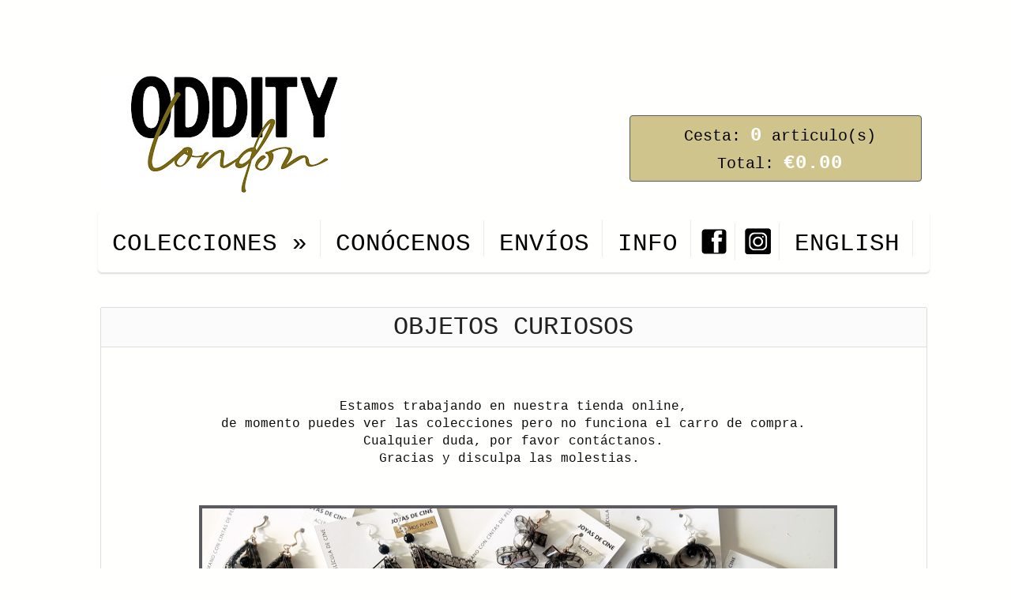

--- FILE ---
content_type: text/html; charset=UTF-8
request_url: https://www.oddity-london.com/p/objetos-curiosos.html
body_size: 28046
content:
<!DOCTYPE html>
<html class='v2' dir='ltr' xmlns='http://www.w3.org/1999/xhtml' xmlns:b='http://www.google.com/2005/gml/b' xmlns:data='http://www.google.com/2005/gml/data' xmlns:expr='http://www.google.com/2005/gml/expr'>
<head>
<link href='https://www.blogger.com/static/v1/widgets/335934321-css_bundle_v2.css' rel='stylesheet' type='text/css'/>
<meta content='Objetos de diseño que sorprenden, desde joyas realizadas con película de cine 8mm, a libros transformados en originales esculturas a partir del arte del plegado.' name='description'/>
<meta content='Regalos originales,Libros plegados,Arte con libros,Pelicula de cine,Super 8,Cine,Film,Joyeria,Joyas de cine,Objetos curiosos' name='keywords'/>
<meta content='width=800' name='viewport'/>
<meta content='text/html; charset=UTF-8' http-equiv='Content-Type'/>
<meta content='blogger' name='generator'/>
<link href='https://www.oddity-london.com/favicon.ico' rel='icon' type='image/x-icon'/>
<link href='https://www.oddity-london.com/p/objetos-curiosos.html' rel='canonical'/>
<link rel="alternate" type="application/atom+xml" title="Oddity-London Tienda - Atom" href="https://www.oddity-london.com/feeds/posts/default" />
<link rel="alternate" type="application/rss+xml" title="Oddity-London Tienda - RSS" href="https://www.oddity-london.com/feeds/posts/default?alt=rss" />
<link rel="service.post" type="application/atom+xml" title="Oddity-London Tienda - Atom" href="https://www.blogger.com/feeds/8376623204950236996/posts/default" />
<!--Can't find substitution for tag [blog.ieCssRetrofitLinks]-->
<meta content='https://www.oddity-london.com/p/objetos-curiosos.html' property='og:url'/>
<meta content='Objetos Curiosos' property='og:title'/>
<meta content='Selección ecléctica de curiosidades, desde joyas con film súper 8mm a objetos decorativos, mayoritariamente de diseño y elaboracion propia.' property='og:description'/>
<meta content='https://blogger.googleusercontent.com/img/b/R29vZ2xl/AVvXsEgTVOvmOODXl6hjvKfbUy_2OMkPCiFd0S4aSvdNOqTmNeU-1rBJCKOKptu-7pZ5GWA0HZVxTZnCtMDAZIUZoIor_33bWWBfB_PoF7BOf9bfm-giMoWZ91io9w7zSAKOwhuGHeFu4E8_8Gc8e_FgdNxH8FmPDxczRo_3MkGHPjwCo8-UDFYDgBQ2IniXv8aD/w1200-h630-p-k-no-nu/Cine.jpg' property='og:image'/>
<title>
Objetos Curiosos | Oddity-London Tienda
</title>
<link href='https://fonts.googleapis.com/css?family=Open+Sans:400,700' rel='stylesheet' type='text/css'/>
<script src='https://ajax.googleapis.com/ajax/libs/jquery/1.6.4/jquery.min.js' type='text/javascript'></script>
<script type='text/javascript'>
//<![CDATA[
/*jslint browser: true */ /*global jQuery: true */

/**
 * jQuery Cookie plugin
 *
 * Copyright (c) 2010 Klaus Hartl (stilbuero.de)
 * Dual licensed under the MIT and GPL licenses:
 * https://www.opensource.org/licenses/mit-license.php
 * https://www.gnu.org/licenses/gpl.html
 *
 */

// TODO JsDoc

/**
 * Create a cookie with the given key and value and other optional parameters.
 *
 * @example $.cookie('the_cookie', 'the_value');
 * @desc Set the value of a cookie.
 * @example $.cookie('the_cookie', 'the_value', { expires: 7, path: '/', domain: 'jquery.com', secure: true });
 * @desc Create a cookie with all available options.
 * @example $.cookie('the_cookie', 'the_value');
 * @desc Create a session cookie.
 * @example $.cookie('the_cookie', null);
 * @desc Delete a cookie by passing null as value. Keep in mind that you have to use the same path and domain
 *       used when the cookie was set.
 *
 * @param String key The key of the cookie.
 * @param String value The value of the cookie.
 * @param Object options An object literal containing key/value pairs to provide optional cookie attributes.
 * @option Number|Date expires Either an integer specifying the expiration date from now on in days or a Date object.
 *                             If a negative value is specified (e.g. a date in the past), the cookie will be deleted.
 *                             If set to null or omitted, the cookie will be a session cookie and will not be retained
 *                             when the the browser exits.
 * @option String path The value of the path atribute of the cookie (default: path of page that created the cookie).
 * @option String domain The value of the domain attribute of the cookie (default: domain of page that created the cookie).
 * @option Boolean secure If true, the secure attribute of the cookie will be set and the cookie transmission will
 *                        require a secure protocol (like HTTPS).
 * @type undefined
 *
 * @name $.cookie
 * @cat Plugins/Cookie
 * @author Klaus Hartl/klaus.hartl@stilbuero.de
 */

/**
 * Get the value of a cookie with the given key.
 *
 * @example $.cookie('the_cookie');
 * @desc Get the value of a cookie.
 *
 * @param String key The key of the cookie.
 * @return The value of the cookie.
 * @type String
 *
 * @name $.cookie
 * @cat Plugins/Cookie
 * @author Klaus Hartl/klaus.hartl@stilbuero.de
 */
jQuery.cookie = function (key, value, options) {
    
    // key and at least value given, set cookie...
    if (arguments.length > 1 && String(value) !== "[object Object]") {
        options = jQuery.extend({}, options);

        if (value === null || value === undefined) {
            options.expires = -1;
        }

        if (typeof options.expires === 'number') {
            var days = options.expires, t = options.expires = new Date();
            t.setDate(t.getDate() + days);
        }
        
        value = String(value);
        
        return (document.cookie = [
            encodeURIComponent(key), '=',
            options.raw ? value : encodeURIComponent(value),
            options.expires ? '; expires=' + options.expires.toUTCString() : '', // use expires attribute, max-age is not supported by IE
            options.path ? '; path=' + options.path : '',
            options.domain ? '; domain=' + options.domain : '',
            options.secure ? '; secure' : ''
        ].join(''));
    }

    // key and possibly options given, get cookie...
    options = value || {};
    var result, decode = options.raw ? function (s) { return s; } : decodeURIComponent;
    return (result = new RegExp('(?:^|; )' + encodeURIComponent(key) + '=([^;]*)').exec(document.cookie)) ? decode(result[1]) : null;
};

//]]>
</script>
<script type='text/javascript'>
//<![CDATA[

/*
 * Superfish v1.4.8 - jQuery menu widget
 * Copyright (c) 2008 Joel Birch
 *
 * Dual licensed under the MIT and GPL licenses:
 * 	https://www.opensource.org/licenses/mit-license.php
 * 	https://www.gnu.org/licenses/gpl.html
 *
 * CHANGELOG: https://users.tpg.com.au/j_birch/plugins/superfish/changelog.txt
 */

;(function($){
	$.fn.superfish = function(op){

		var sf = $.fn.superfish,
			c = sf.c,
			$arrow = $(['<span class="',c.arrowClass,'"> &#187;</span>'].join('')),
			over = function(){
				var $$ = $(this), menu = getMenu($$);
				clearTimeout(menu.sfTimer);
				$$.showSuperfishUl().siblings().hideSuperfishUl();
			},
			out = function(){
				var $$ = $(this), menu = getMenu($$), o = sf.op;
				clearTimeout(menu.sfTimer);
				menu.sfTimer=setTimeout(function(){
					o.retainPath=($.inArray($$[0],o.$path)>-1);
					$$.hideSuperfishUl();
					if (o.$path.length && $$.parents(['li.',o.hoverClass].join('')).length<1){over.call(o.$path);}
				},o.delay);	
			},
			getMenu = function($menu){
				var menu = $menu.parents(['ul.',c.menuClass,':first'].join(''))[0];
				sf.op = sf.o[menu.serial];
				return menu;
			},
			addArrow = function($a){ $a.addClass(c.anchorClass).append($arrow.clone()); };
			
		return this.each(function() {
			var s = this.serial = sf.o.length;
			var o = $.extend({},sf.defaults,op);
			o.$path = $('li.'+o.pathClass,this).slice(0,o.pathLevels).each(function(){
				$(this).addClass([o.hoverClass,c.bcClass].join(' '))
					.filter('li:has(ul)').removeClass(o.pathClass);
			});
			sf.o[s] = sf.op = o;
			
			$('li:has(ul)',this)[($.fn.hoverIntent && !o.disableHI) ? 'hoverIntent' : 'hover'](over,out).each(function() {
				if (o.autoArrows) addArrow( $('>a:first-child',this) );
			})
			.not('.'+c.bcClass)
				.hideSuperfishUl();
			
			var $a = $('a',this);
			$a.each(function(i){
				var $li = $a.eq(i).parents('li');
				$a.eq(i).focus(function(){over.call($li);}).blur(function(){out.call($li);});
			});
			o.onInit.call(this);
			
		}).each(function() {
			var menuClasses = [c.menuClass];
			if (sf.op.dropShadows  && !($.browser.msie && $.browser.version < 7)) menuClasses.push(c.shadowClass);
			$(this).addClass(menuClasses.join(' '));
		});
	};

	var sf = $.fn.superfish;
	sf.o = [];
	sf.op = {};
	sf.IE7fix = function(){
		var o = sf.op;
		if ($.browser.msie && $.browser.version > 6 && o.dropShadows && o.animation.opacity!=undefined)
			this.toggleClass(sf.c.shadowClass+'-off');
		};
	sf.c = {
		bcClass     : 'sf-breadcrumb',
		menuClass   : 'sf-js-enabled',
		anchorClass : 'sf-with-ul',
		arrowClass  : 'sf-sub-indicator',
		shadowClass : 'sf-shadow'
	};
	sf.defaults = {
		hoverClass	: 'sfHover',
		pathClass	: 'overideThisToUse',
		pathLevels	: 1,
		delay		: 800,
		animation	: {opacity:'show'},
		speed		: 'normal',
		autoArrows	: true,
		dropShadows : true,
		disableHI	: false,		// true disables hoverIntent detection
		onInit		: function(){}, // callback functions
		onBeforeShow: function(){},
		onShow		: function(){},
		onHide		: function(){}
	};
	$.fn.extend({
		hideSuperfishUl : function(){
			var o = sf.op,
				not = (o.retainPath===true) ? o.$path : '';
			o.retainPath = false;
			var $ul = $(['li.',o.hoverClass].join(''),this).add(this).not(not).removeClass(o.hoverClass)
					.find('>ul').hide().css('visibility','hidden');
			o.onHide.call($ul);
			return this;
		},
		showSuperfishUl : function(){
			var o = sf.op,
				sh = sf.c.shadowClass+'-off',
				$ul = this.addClass(o.hoverClass)
					.find('>ul:hidden').css('visibility','visible');
			sf.IE7fix.call($ul);
			o.onBeforeShow.call($ul);
			$ul.animate(o.animation,o.speed,function(){ sf.IE7fix.call($ul); o.onShow.call($ul); });
			return this;
		}
	});

})(jQuery);

//]]>
</script>
<script type='text/javascript'>
//<![CDATA[
/*
 * Function for show featured product on Blogger Store v2
 * By Rifki Aria Gumelar (www.javatemplates.com)
 * 2011.10.1 2.15PM
 */
 
eval(function(p,a,c,k,e,r){e=function(c){return(c<a?'':e(parseInt(c/a)))+((c=c%a)>35?String.fromCharCode(c+29):c.toString(36))};if(!''.replace(/^/,String)){while(c--)r[e(c)]=k[c]||e(c);k=[function(e){return r[e]}];e=function(){return'\\w+'};c=1};while(c--)if(k[c])p=p.replace(new RegExp('\\b'+e(c)+'\\b','g'),k[c]);return p}('w L(z,E){3 s=z.W("<");n(3 i=0;i<s.7;i++){4(s[i].8(">")!=-1){s[i]=s[i].A(s[i].8(">")+1,s[i].7)}}s=s.J("");s=s.A(0,E-1);K s}w T(m){g.l(\'<D O="P-S">\');j=(p)?q.G((e.7+1)*q.p()):0;6=10 M();n(3 i=0;i<N;i++){3 2=m.C.2[i];3 Q=2.R.$t;3 f;4(i==m.C.2.7)o;n(3 k=0;k<2.h.7;k++){4(2.h[k].H==\'I\'){f=2.h[k].r;o}}4("u"v 2){3 9=2.u.$t}x 4("y"v 2){3 9=2.y.$t}x 3 9="";4(j>e.7-1)j=0;6[i]=e[j];s=9;a=s.8("<6");b=s.8("B=\\"",a);c=s.8("\\"",b+5);d=s.V(b+5,c-b-5);4((a!=-1)&&(b!=-1)&&(c!=-1)&&(d!=""))6[i]=d;3 F=\'<a r="\'+f+\'"><6 B="\'+6[i]+\'" X="\'+Y+\'" Z="\'+U+\'"/></a>\';g.l(F);j++}g.l(\'</D>\')}',62,63,'||entry|var|if||img|length|indexOf|postcontent|||||product_image|permalink|document|link||||write|json|for|break|random|Math|href|||content|in|function|else|summary|strx|substring|src|feed|div|chop|item|floor|rel|alternate|join|return|removeHtmlTag|Array|product_image_number|id|featured|posttitle|title|product|featured_product|product_image_height|substr|split|width|product_image_width|height|new'.split('|'),0,{}))
//]]>
</script>
<script type='text/javascript'>
//<![CDATA[
/****************************************************************************
Copyright (c) 2011 The Wojo Group

thewojogroup.com
simplecartjs.com
https://github.com/thewojogroup/simplecart-js/tree/master

The MIT License

Permission is hereby granted, free of charge, to any person obtaining a copy
of this software and associated documentation files (the "Software"), to deal
in the Software without restriction, including without limitation the rights
to use, copy, modify, merge, publish, distribute, sublicense, and/or sell
copies of the Software, and to permit persons to whom the Software is
furnished to do so, subject to the following conditions:

The above copyright notice and this permission notice shall be included in
all copies or substantial portions of the Software.

THE SOFTWARE IS PROVIDED "AS IS", WITHOUT WARRANTY OF ANY KIND, EXPRESS OR
IMPLIED, INCLUDING BUT NOT LIMITED TO THE WARRANTIES OF MERCHANTABILITY,
FITNESS FOR A PARTICULAR PURPOSE AND NONINFRINGEMENT. IN NO EVENT SHALL THE
AUTHORS OR COPYRIGHT HOLDERS BE LIABLE FOR ANY CLAIM, DAMAGES OR OTHER
LIABILITY, WHETHER IN AN ACTION OF CONTRACT, TORT OR OTHERWISE, ARISING FROM,
OUT OF OR IN CONNECTION WITH THE SOFTWARE OR THE USE OR OTHER DEALINGS IN
THE SOFTWARE.
****************************************************************************/

var Custom="Custom",GoogleCheckout="GoogleCheckout",PayPal="PayPal",Email="Email",BrazilianReal="BRL",BRL="BRL",AustralianDollar="AUD",AUD="AUD",CanadianDollar="CAD",CAD="CAD",CzechKoruna="CZK",CZK="CZK",DanishKrone="DKK",DKK="DKK",Euro="EUR",EUR="EUR",HongKongDollar="HKD",HKD="HKD",HungarianForint="HUF",HUF="HUF",IsraeliNewSheqel="ILS",ILS="ILS",JapaneseYen="JPY",JPY="JPY",MexicanPeso="MXN",MXN="MXN",NorwegianKrone="NOK",NOK="NOK",NewZealandDollar="NZD",NZD="NZD",PolishZloty="PLN",PLN="PLN",PoundSterling="GBP",GBP="GBP",SingaporeDollar="SGD",SGD="SGD",SwedishKrona="SEK",SEK="SEK",SwissFranc="CHF",CHF="CHF",ThaiBaht="THB",THB="THB",USDollar="USD",USD="USD";
function Cart(){

	var me = this;
	/* member variables */
	me.nextId = 1;
	me.Version = '2.2.3';
	me.Shelf = null;
	me.items = {};
	me.isLoaded = false;
	me.invoice = null;
	me.pageIsReady = false;
	me.quantity = 0;
	me.total = 0;
	me.taxRate = 0;
	me.taxCost = 0;
	me.shippingFlatRate = 0;
	me.shippingTotalRate = 0;
	me.shippingQuantityRate = 0;
	me.shippingRate = 0;
	me.shippingCost = 0;
	me.currency = USD;
	me.checkoutTo = PayPal;
	me.email = "";
	me.merchantId	 = "";
	me.successUrl = null;
	me.cancelUrl = null;
	me.cookieDuration = 30; // default duration in days
	me.storagePrefix = "sc_";
	me.MAX_COOKIE_SIZE = 4000;
	me.cartHeaders = ['Name','Thumb','Price','Quantity','Total'];
	me.events = {};
	me.sandbox = false;
	me.paypalHTTPMethod = "GET";
	/*
		cart headers:
		you can set these to which ever order you would like, and the cart will display the appropriate headers
		and item info.	any field you have for the items in the cart can be used, and 'Total' will automatically
		be price*quantity.

		there are keywords that can be used:

			1) "_input" - the field will be a text input with the value set to the given field. when the user
				changes the value, it will update the cart.	 this can be useful for quantity. (ie "Quantity_input")

			2) "increment" - a link with "+" that will increase the item quantity by 1

			3) "decrement" - a link with "-" that will decrease the item quantity by 1

			4) "remove" - a link that will remove the item from the cart

			5) "_image" or "Image" - the field will be an img tag with the src set to the value. You can simply use "Image" if
				you set a field in the items called "Image".  If you have a field named something else, like "Thumb", you can add
				the "_image" to create the image tag (ie "Thumb_image").

			6) "_noHeader" - this will skip the header for that field (ie "increment_noHeader")


	*/
	/******************************************************
			function for setting options 
	 ******************************************************/
	me.options = function( values ){
		me.each(values, function( value , x , name ){
			me[name]=value;
		});
	};



	/******************************************************
			add/remove items to cart
	 ******************************************************/

	me.add = function ( values ) {
		var me=this;
		/* load cart values if not already loaded */
		if( !me.pageIsReady		) {
			me.initializeView();
			me.update();
		}
		if( !me.isLoaded		) {
			me.load();
			me.update();
		}

		var newItem = new CartItem();

		/* check to ensure arguments have been passed in */
		if( !arguments || arguments.length === 0 ){
			error( 'No values passed for item.');
			return null;
		}
		var argumentArray = arguments;
		if( values && typeof( values ) !== 'string' && typeof( values ) !== 'number'  ){
			argumentArray = values;
		}

		newItem.parseValuesFromArray( argumentArray );
		newItem.checkQuantityAndPrice();
		
		if( me.trigger('beforeAdd', [newItem] ) === false ){
			return false;
		}
		var isNew = true;

		/* if the item already exists, update the quantity */
		if( me.hasItem(newItem) ) {
			var foundItem=me.hasItem(newItem);
			foundItem.quantity= parseInt(foundItem.quantity,10) + parseInt(newItem.quantity,10);
			newItem = foundItem;
			isNew = false;
		} else {
			me.items[newItem.id] = newItem;
		}
		me.update();
		me.trigger('afterAdd', [newItem,isNew] );
		
		return newItem;
		
	};


	me.remove = function( id ){
		var tempArray = {};
			
		me.each(function(item){
			if( item.id !== id ){
				tempArray[item.id] = item;
			}
		});
		this.items = tempArray;
	};

	me.empty = function () {
		me.items = {};
		me.update();
	};

	/******************************************************
			 item accessor functions
	 ******************************************************/

	me.find = function (criteria) {
		if( !criteria ){
			return null;
		}
		
		var results = [];
			
		me.each(function(item,x,next){ 	
	
			fits = true;
		
			me.each( criteria , function(value,j,name){
				if( !item[name] || item[name] != value ){
					fits = false;
				}
			});
			
			if( fits ){
				results.push( item );
			}
		});
		return (results.length === 0 ) ? null : results;
	};
	
	
	me.each = function( array , callback ){
		var next,
			x=0, 
			result;

		if( typeof array === 'function' ){
			var cb = array
				items = me.items;
		} else if( typeof callback === 'function' ){
			var cb = callback,
				items = array;
		} else {
			return;
		}
		
		for( next in items ){
			if( typeof items[next] !== "function" ){
				result = cb.call( me , items[next] , x , next );
				if( result === false ){
					return;
				}
				x++;
			}
		}
		
	};
	
	
	me.chunk = function(str, n) {
		if (typeof n==='undefined'){ 
			n=2;
		}
		var result = str.match(RegExp('.{1,'+n+'}','g'));
		return result || [];
	};


	/******************************************************
			 checkout management
	 ******************************************************/

	me.checkout = function() {
		if( me.quantity === 0 ){
			error("Cart is empty");
			return;
		}
		switch( me.checkoutTo ){
			case PayPal:
				me.paypalCheckout();
				break;
			case GoogleCheckout:
				me.googleCheckout();
				break;
			case Email:
				me.emailCheckout();
				break;
			default:
				me.customCheckout();
				break;
		}
	};

	me.paypalCheckout = function() {

		
		var form = document.createElement("form"),
			counter=1,
			current,
			item,
			descriptionString;
			
		form.style.display = "none";
		form.method = me.paypalHTTPMethod =="get" || me.paypalHTTPMethod == "get" ? me.paypalHTTPMethod : "get";
		form.action = me.sandbox ? "https://www.sandbox.paypal.com/cgi-bin/webscr" : "https://www.paypal.com/cgi-bin/webscr";
		form.acceptCharset = "utf-8";
			
			
		// setup hidden fields
		form.appendChild(me.createHiddenElement("cmd", "_cart"));
		form.appendChild(me.createHiddenElement("rm", me.paypalHTTPMethod == "get" ? "2" : "0" ));
		form.appendChild(me.createHiddenElement("upload", "1"));
		form.appendChild(me.createHiddenElement("business", me.email ));
		form.appendChild(me.createHiddenElement("currency_code", me.currency));
		form.appendChild(me.createHiddenElement("charset", "utf-8"));

		if (me.invoice) {
		    form.appendChild(me.createHiddenElement("invoice", me.invoice));
		}

		if( me.taxRate ){
			form.appendChild(me.createHiddenElement("tax_cart", parseFloat(me.taxCost).toFixed(2)));
		}
		
		if( me.shipping() !== 0){
			form.appendChild(me.createHiddenElement("handling_cart",  me.shippingCost ));
		}
		
		if( me.successUrl ){
			form.appendChild(me.createHiddenElement("return",  me.successUrl ));
		}
		
		if( me.cancelUrl ){
			form.appendChild(me.createHiddenElement("cancel_return",  me.cancelUrl ));
		}
		
		

		me.each(function(item,iter){

			counter = iter+1;
		
			form.appendChild( me.createHiddenElement( "item_name_"		+ counter, item.name		) );
			form.appendChild( me.createHiddenElement( "quantity_"		+ counter, item.quantity	) );
			form.appendChild( me.createHiddenElement( "amount_"			+ counter, item.price		) );
			form.appendChild( me.createHiddenElement( "item_number_"	+ counter, counter			) );
			
			var option_count = 0;

			me.each( item , function( value, x , field ){
				if( field !== "id" && field !== "price" && field !== "quantity" && field !== "name" && field !== "shipping" && option_count < 10) {
					form.appendChild( me.createHiddenElement( "on" + option_count + "_"	+ counter, 	field ) );
					form.appendChild( me.createHiddenElement( "os" + option_count + "_"	+ counter, 	value ) );
					option_count++;
				}
			});

			form.appendChild( me.createHiddenElement( "option_index_" + counter, option_count) );

		});


		document.body.appendChild( form );
		form.submit();
		document.body.removeChild( form );
		
	};

	me.googleCheckout = function() {
		var me = this;
		
		
		if( me.currency !== USD && me.currency !== GBP ){
			error( "Google Checkout only allows the USD and GBP for currency.");
			return;
		} else if( me.merchantId === "" || me.merchantId === null || !me.merchantId ){
			error( "No merchant Id for google checkout supplied.");
			return;
		}

		var form = document.createElement("form"),
			counter=1,
			current,
			item,
			descriptionString;
			
		form.style.display = "none";
		form.method = "get";
		form.action = "https://checkout.google.com/api/checkout/v2/checkoutForm/Merchant/" +
						me.merchantId;
		form.acceptCharset = "utf-8";

		me.each(function(item,iter){
				
			counter = iter+1;
		
			form.appendChild( me.createHiddenElement( "item_name_"		+ counter, item.name		) );
			form.appendChild( me.createHiddenElement( "item_quantity_"	+ counter, item.quantity	) );
			form.appendChild( me.createHiddenElement( "item_price_"		+ counter, item.price		) );
			form.appendChild( me.createHiddenElement( "item_currency_"	+ counter, me.currency		) );
			form.appendChild( me.createHiddenElement( "item_tax_rate_"	+ counter, me.taxRate		) );
			form.appendChild( me.createHiddenElement( "_charset_"				 , ""				) );

			descriptionString = "";

			me.each( item , function( value , x , field ){
			
				if( field !== "id"		&&
					field !== "quantity" &&
					field !== "price" ) {
						
						descriptionString = descriptionString + ", " + field + ": " + value;
				}
			});
			
			descriptionString = descriptionString.substring( 1 );
			form.appendChild( me.createHiddenElement( "item_description_" + counter, descriptionString) );

		});
		
		// hack for adding shipping
		if( me.shipping() !== 0){
		   form.appendChild(me.createHiddenElement("ship_method_name_1", "Shipping"));
		   form.appendChild(me.createHiddenElement("ship_method_price_1", parseFloat(me.shippingCost).toFixed(2)));
		   form.appendChild(me.createHiddenElement("ship_method_currency_1", me.currency));
		}

		document.body.appendChild( form );
		form.submit();
		document.body.removeChild( form );
	};



	me.emailCheckout = function() {
		return;
	};

	me.customCheckout = function() {
		return;
	};




	/******************************************************
				data storage and retrival
	 ******************************************************/

	/* load cart from cookie */
	me.load = function () {
		
		var me = this,
			id;
			
		/* initialize variables and items array */
		me.items = {};
		me.total = 0.00;
		me.quantity = 0;

		/* retrieve item data from cookie */
		/* v2.2.2 code 
		if( readCookie(simpleCart.storagePrefix + 'simpleCart_' + "chunks") ){
			var chunkCount = 1*readCookie(simpleCart.storagePrefix + 'simpleCart_' + "chunks"),
				dataArray = [],
				dataString = "",
				data = "",
				info,
				newItem,
				y=0;
			if(chunkCount>0) {	
				for( y=0;y<chunkCount;y++){
					dataArray.push( readCookie( simpleCart.storagePrefix + 'simpleCart_' + (1 + y ) ) );
				}
			
				dataString = unescape( dataArray.join("") );
				data = dataString.split("++");
			}
			for(var x=0, xlen=data.length;x<xlen;x++){

				info = data[x].split('||');
				newItem = new CartItem();

				if( newItem.parseValuesFromArray( info ) ){
					newItem.checkQuantityAndPrice();
					// store the new item in the cart 
					me.items[newItem.id] = newItem;
				}
			}
		}
		*/
		
		/* code from v3 */
		var items = unescape( localStorage.getItem( simpleCart.storagePrefix + "simpleCart_items" ) );
		
		if( items ){
		
			simpleCart.each( JSON.parse( items ) ,function( item , x , id ){
				var newItem = new CartItem(),
					attrs = [];
				newItem.id = id;
				
				
			
				// add all the values
				simpleCart.each( item , function( val , x , name ){
					attrs.push( name + "=" + val );
				});
				
				if( newItem.parseValuesFromArray( attrs ) ){
					newItem.checkQuantityAndPrice();
					// store the new item in the cart 
					me.items[newItem.id] = newItem;
				}
			});
		
		}
	
		me.isLoaded = true;
	};



	/* save cart to cookie */
	me.save = function () {
		/* v2.2.2 code 
		var dataString = "",
			dataArray = [],
			chunkCount = 0;
			
		chunkCount = 1*readCookie(simpleCart.storagePrefix + 'simpleCart_' + "chunks");
		for( var j=0;j<chunkCount;j++){
			eraseCookie(simpleCart.storagePrefix + 'simpleCart_'+ j);
		}
		eraseCookie(simpleCart.storagePrefix + 'simpleCart_' + "chunks");
		
			
		me.each(function(item){
			dataString = dataString + "++" + item.print();
		});
		
		dataArray = simpleCart.chunk( dataString.substring(2) , simpleCart.MAX_COOKIE_SIZE );
		
		for( var x=0,xlen = dataArray.length;x<xlen;x++){
			createCookie(simpleCart.storagePrefix + 'simpleCart_' + (1 + x ), dataArray[x], me.cookieDuration );
		}
				
		createCookie( simpleCart.storagePrefix + 'simpleCart_' + "chunks", "" + dataArray.length , me.cookieDuration );
		*/
		
		/* using code from v3 */		
		var items = {};
		
		// save all the items
		simpleCart.each(function(item){
			items[item.id] = {};
			simpleCart.each( item , function( value , x , name ){
				if( name !== "id" ){
					items[item.id][name] = value;
				}
			});
		});
		
		localStorage.setItem( simpleCart.storagePrefix + "simpleCart_items" , escape( JSON.stringify( items ) ) );
		
	};



	/******************************************************
				 view management
	 ******************************************************/

	me.initializeView = function() {
		var me = this;
		me.totalOutlets				= getElementsByClassName('simpleCart_total');
		me.quantityOutlets			= getElementsByClassName('simpleCart_quantity');
		me.cartDivs					= getElementsByClassName('simpleCart_items');
		me.taxCostOutlets			= getElementsByClassName('simpleCart_taxCost');
		me.taxRateOutlets			= getElementsByClassName('simpleCart_taxRate');
		me.shippingCostOutlets		= getElementsByClassName('simpleCart_shippingCost');
		me.finalTotalOutlets		= getElementsByClassName('simpleCart_finalTotal');

		me.addEventToArray( getElementsByClassName('simpleCart_checkout') , simpleCart.checkout , "click");
		me.addEventToArray( getElementsByClassName('simpleCart_empty')	, simpleCart.empty , "click" );
		
		me.Shelf = new Shelf();
		me.Shelf.readPage();

		me.pageIsReady = true;

	};



	me.updateView = function() {
		me.updateViewTotals();
		if( me.cartDivs && me.cartDivs.length > 0 ){
			me.updateCartView();
		}
	};

	me.updateViewTotals = function() {
		var outlets = [ ["quantity"		, "none"		] ,
						["total"		, "currency"	] ,
						["shippingCost" , "currency"	] ,
						["taxCost"		, "currency"	] ,
						["taxRate"		, "percentage"	] ,
						["finalTotal"	, "currency"	] ];

		for( var x=0,xlen=outlets.length; x<xlen;x++){

			var arrayName = outlets[x][0] + "Outlets",
				outputString,
				element;

			for( var y = 0,ylen = me[ arrayName ].length; y<ylen; y++ ){ 
				switch( outlets[x][1] ){
					case "none":
						outputString = "" + me[outlets[x][0]];
						break;
					case "currency":
						outputString = me.valueToCurrencyString( me[outlets[x][0]] );
						break;
					case "percentage":
						outputString = me.valueToPercentageString( me[outlets[x][0]] );
						break;
					default:
						outputString = "" + me[outlets[x][0]];
						break;
				}
				me[arrayName][y].innerHTML = "" + outputString;
			}
		}
	};

	me.updateCartView = function() {
		var newRows = [],
			y,newRow,current,header,newCell,info,outputValue,option,headerInfo;

		/* create headers row */
		newRow = document.createElement('div');
		for(var y=0,ylen = me.cartHeaders.length; y<ylen; y++ ){
			newCell = document.createElement('div');
			headerInfo = me.cartHeaders[y].split("_");

			newCell.innerHTML = me.print( headerInfo[0] );
			newCell.className = "item" + headerInfo[0];
			for(var z=1,zlen=headerInfo.length;z<zlen;z++){
				if( headerInfo[z].toLowerCase() == "noheader" ){
					newCell.style.display = "none";
				}
			}
			newRow.appendChild( newCell );

		}
		newRow.className = "cartHeaders";
		newRows[0] = newRow;

		/* create a row for each item in the cart */
		me.each(function(item, x){
			newRow = document.createElement('div');

			for(var y=0,ylen = me.cartHeaders.length; y<ylen; y++ ){
				newCell = document.createElement('div');
				info = me.cartHeaders[y].split("_");
			
				outputValue = me.createCartRow( info , item , outputValue );

				newCell.innerHTML = outputValue;
				newCell.className = "item" + info[0];
			
				newRow.appendChild( newCell );
			}
			newRow.className = "itemContainer";
			newRows[x+1] = newRow;
		});



		for( var x=0,xlen=me.cartDivs.length; x<xlen; x++){

			/* delete current rows in div */
			var div = me.cartDivs[x];
			if( div.childNodes && div.appendChild ){
				while( div.childNodes[0] ){
					div.removeChild( div.childNodes[0] );
				}
			

				for(var j=0, jLen = newRows.length; j<jLen; j++){
					div.appendChild( newRows[j] );
				}
			}

		}
	};
	
	me.createCartRow = function( info , item , outputValue ){
				
		switch( info[0].toLowerCase() ){
			case "total":
				outputValue = me.valueToCurrencyString(parseFloat(item.price)*parseInt(item.quantity,10) );
				break;
			case "increment":
				outputValue = me.valueToLink( "+" , "javascript:;" , "onclick=\"simpleCart.items[\'" + item.id + "\'].increment();\"" );
				break;
			case "decrement":
				outputValue = me.valueToLink( "-" , "javascript:;" , "onclick=\"simpleCart.items[\'" + item.id + "\'].decrement();\"" );
				break;
			case "remove":
				outputValue = me.valueToLink( "Quitar" , "javascript:;" , "onclick=\"simpleCart.items[\'" + item.id + "\'].remove();\"" );
				break;
			case "price":
				outputValue = me.valueToCurrencyString( item[ info[0].toLowerCase() ] ? item[info[0].toLowerCase()] : " " );
				break;
			default: 
				outputValue = item[ info[0].toLowerCase() ] ? 
							typeof 	item[info[0].toLowerCase()] === 'function' ?
							 		item[info[0].toLowerCase()].call(item) :
									item[info[0].toLowerCase()] :
									" ";
				break;
		}	
		
		for( var y=1,ylen=info.length;y<ylen;y++){
			option = info[y].toLowerCase();
			switch( option ){
				case "image":
				case "img":
                                case "thumb":
					outputValue = me.valueToImageString( outputValue 	);		
					break;
				case "input":
					outputValue = me.valueToTextInput( outputValue , "onchange=\"simpleCart.items[\'" + item.id + "\'].set(\'" + info[0].toLowerCase() + "\' , this.value);\""	);
					break;
				case "div":
				case "span":
				case "h1":
				case "h2":
				case "h3":
				case "h4":
				case "p":
					outputValue = me.valueToElement( option , outputValue , "" );
					break;
				case "noheader":
					break;
				default:
					error( "unkown header option: " + option );
					break;
			}
		
		}		  
		return outputValue;
	};

	me.addEventToArray = function ( array , functionCall , theEvent ) {
		var outlet, 
			element;
		
		for(var x=0,xlen=array.length; x<xlen; x++ ){
			element = array[x];
			if( element.addEventListener ) {
				element.addEventListener(theEvent, functionCall , false );
			} else if( element.attachEvent ) {
				element.attachEvent( "on" + theEvent, functionCall );
			}
		}
	};


	me.createHiddenElement = function ( name , value ){
		var element = document.createElement("input");
		element.type = "hidden";
		element.name = name;
		element.value = value;
		return element;
	};


	/******************************************************
			Event Management
	 ******************************************************/
	
	// bind a callback to a simpleCart event
	me.bind = function( name , callback ){
		if( typeof callback !== 'function' ){
			return me;
		}
		
		
		if (me.events[name] === true ){
			callback.apply( me );
		} else if( typeof me.events[name] !== 'undefined' ){
			me.events[name].push( callback );
		} else {
			me.events[name] = [ callback ];
		}
		return me;
	};
	
	
	// trigger event
	me.trigger = function( name , options ){
		var returnval = true;
		if( typeof me.events[name] !== 'undefined' && typeof me.events[name][0] === 'function'){
			for( var x=0,xlen=me.events[name].length; x<xlen; x++ ){
				returnval = me.events[name][x].apply( me , (options ? options : [] ) );
			}
		}
		if( returnval === false ){
			return false;
		} else {
			return true;
		}
	};
	
	// shortcut for ready function
	me.ready = function( callback ){
		if( !callback ){
			me.trigger( 'ready' );
			me.events['ready'] = true;
		} else {
			me.bind( 'ready' , callback );
		}
		return me;
	};




	/******************************************************
				Currency management
	 ******************************************************/

	me.currencySymbol = function() {
		switch(me.currency){
			case CHF:
				return "CHF&nbsp;";
			case CZK:
				return "CZK&nbsp;";
			case DKK:
				return "DKK&nbsp;";
			case HUF:
				return "HUF&nbsp;";
			case NOK:
				return "NOK&nbsp;";
			case PLN:
				return "PLN&nbsp;";
			case SEK:
				return "SEK&nbsp;";
			case JPY:
				return "&yen;";
			case EUR:
				return "&euro;";
			case GBP:
				return "&pound;";
			case CHF:
				return "CHF&nbsp;";
			case THB: 
				return "&#3647;";
			case USD:
			case CAD:
			case AUD:
			case NZD:
			case HKD:
			case SGD:
				return "&#36;";
			default:
				return "";
		}
	};


	me.currencyStringForPaypalCheckout = function( value ){
		if( me.currencySymbol() == "&#36;" ){
			return "$" + parseFloat( value ).toFixed(2);
		} else {
			return "" + parseFloat(value ).toFixed(2);
		}
	};

	/******************************************************
				Formatting
	 ******************************************************/


	me.valueToCurrencyString = function( value ) {
		var val =  parseFloat( value ); 
		if( isNaN(val))
			val = 0;

		return val.toCurrency( me.currencySymbol() );
	};

	me.valueToPercentageString = function( value ){
		return parseFloat( 100*value ) + "%";
	};

	me.valueToImageString = function( value , html){
		if( value.match(/<\s*img.*src\=/) ){
			return value;
		} else {
			return "<img src=\"" + value + "\" />";
		}
	};

	me.valueToTextInput = function( value , html ){
		return "<input type=\"text\" value=\"" + value + "\" " + html + " />";
	};

	me.valueToLink = function( value, link, html){
		return "<a href=\"" + link + "\" " + html + " >" + value + "</a>";
	};

	me.valueToElement = function( type , value , html ){
		return "<" + type + " " + html + " > " + value + "</" + type + ">";
	};

	/******************************************************
				Duplicate management
	 ******************************************************/

	me.hasItem = function ( item ) {
		var current, 
			matches,
			field,
			match=false;
		
		me.each(function(testItem){ 
			
			matches = true;
			
			me.each( item , function( value , x , field ){ 
				
				if( field !== "quantity" && field !== "id" && item[field] !== testItem[field] ){
					matches = false;
				}
			});
			
			if( matches ){
				match = testItem;
			}
			
		});
		return match;
	};
	
	/******************************************************
				Language managment
	 ******************************************************/
	me.ln = {
		"en_us": {
			  quantity: "Quantity"
			, price: "Price"
			, total: "Total"
			, decrement: "Decrement"
			, increment: "Increment"
			, remove: "Remove"
			, tax: "Tax"
			, shipping: "Shipping"
			, image: "Image"
		} 
	};
	
	me.language = "en_us"; 
	
	me.print = function( input ) {
		var me = this;
		return me.ln[me.language] && me.ln[me.language][input.toLowerCase()] ? me.ln[me.language][input.toLowerCase()] : input;
		
	};


	/******************************************************
				Cart Update managment
	 ******************************************************/

	me.update = function() {
		if( !simpleCart.isLoaded ){
			simpleCart.load();
		}
		if( !simpleCart.pageIsReady ){
			simpleCart.initializeView();
		}
		me.updateTotals();
		me.updateView();
		me.save();
	};

	me.updateTotals = function() {
			
		me.total = 0 ;
		me.quantity	 = 0;
		me.each(function(item){ 
			
			if( item.quantity < 1 ){
				item.remove();
			} else if( item.quantity !== null && item.quantity !== "undefined" ){
				me.quantity = parseInt(me.quantity,10) + parseInt(item.quantity,10);
			}
			if( item.price ){
				me.total = parseFloat(me.total) + parseInt(item.quantity,10)*parseFloat(item.price);
			}
			
		});
		me.shippingCost = me.shipping();
		me.taxCost = parseFloat(me.total)*me.taxRate;
		me.finalTotal = me.shippingCost + me.taxCost + me.total;
	};

	me.shipping = function(){
		if( parseInt(me.quantity,10)===0 )
			return 0;
		var shipping =	parseFloat(me.shippingFlatRate) +
						parseFloat(me.shippingTotalRate)*parseFloat(me.total) +
						parseFloat(me.shippingQuantityRate)*parseInt(me.quantity,10),
			next;
		
		me.each(function(nextItem){ 		
			if( nextItem.shipping ){
				if( typeof nextItem.shipping == 'function' ){
					shipping += parseFloat(nextItem.shipping());
				} else {
					shipping += parseFloat(nextItem.shipping);
				}
			}
		});

		return shipping;
	}

	me.initialize = function() {
		me.initializeView();
		me.load();
		me.update();
		me.ready();
	};

}

/********************************************************************************************************
 *			Cart Item Object
 ********************************************************************************************************/

function CartItem() {
	while( simpleCart.items["c" + simpleCart.nextId] )	
		simpleCart.nextId++;
		
	this.id = "c" + simpleCart.nextId;
}


CartItem.prototype = {
	
	set : function ( field , value ){
		field = field.toLowerCase();
		if( typeof( this[field] ) !== "function" && field !== "id" ){
			value = "" + value;
			if( field == "quantity"){
				value = value.replace( /[^(\d|\.)]*/gi , "" );
				value = value.replace(/,*/gi, "");
				value = parseInt(value,10);
			} else if( field == "price" ){
				value = value.replace( /[^(\d|\.)]*/gi, "");
				value = value.replace(/,*/gi , "");
				value = parseFloat( value );
			}
			if( typeof(value) == "number" && isNaN( value ) ){
				error( "Improperly formatted input.");
			} else {
				if( typeof( value ) === "string" ){
					if( value.match(/\~|\=/) ){
						error("Special character ~ or = not allowed: " + value);
					}
					value = value.replace(/\~|\=/g, "");
				}
				this[field] = value;
				this.checkQuantityAndPrice();
			}
		} else {
			error( "Cannot change " + field + ", this is a reserved field.");
		}
		simpleCart.update();
	},

	increment : function(){
		this.quantity = parseInt(this.quantity,10) + 1;
		simpleCart.update();
	},

	decrement : function(){
		if( parseInt(this.quantity,10) < 2 ){
			this.remove();
		} else {
			this.quantity = parseInt(this.quantity,10) - 1;
			simpleCart.update();
		}
	},

	print : function () {
		var returnString = '',
			field;
		simpleCart.each(this ,function(item,x,name){ 	
			returnString+= escape(name) + "=" + escape(item) + "||";
		});
		return returnString.substring(0,returnString.length-2);
	},


	checkQuantityAndPrice : function() {

		if( !this.quantity || this.quantity == null || this.quantity == 'undefined'){ 
			this.quantity = 1;
			error('No quantity for item.');
		} else {
			this.quantity = ("" + this.quantity).replace(/,*/gi, "" );
			this.quantity = parseInt( ("" + this.quantity).replace( /[^(\d|\.)]*/gi, "") , 10);
			if( isNaN(this.quantity) ){
				error('Quantity is not a number.');
				this.quantity = 1;
			}
		}

		if( !this.price || this.price == null || this.price == 'undefined'){
			this.price=0.00;
			error('No price for item or price not properly formatted.');
		} else {
			this.price = ("" + this.price).replace(/,*/gi, "" );
			this.price = parseFloat( ("" + this.price).replace( /[^(\d|\.)]*/gi, "") );
			if( isNaN(this.price) ){
				error('Price is not a number.');
				this.price = 0.00;
			}
		}
	},


	parseValuesFromArray : function( array ) {
		if( array && array.length && array.length > 0) {
			for(var x=0, xlen=array.length; x<xlen;x++ ){

				/* ensure the pair does not have key delimeters */
				array[x] = array[x].replace(/\|\|/g, "| |");
				array[x] = array[x].replace(/\+\+/g, "+ +");
				if( array[x].match(/\~/) ){
					error("Special character ~ not allowed: " + array[x]);
				}
				array[x] = array[x].replace(/\~/g, "");
				

				/* split the pair and save the unescaped values to the item */
				var value = array[x].split('=');
				if( value.length>1 ){
					if( value.length>2 ){
						for(var j=2, jlen=value.length;j<jlen;j++){
							value[1] = value[1] + "=" + value[j];
						}
					}
					this[ unescape(value[0]).toLowerCase() ] = unescape(value[1]);
				}
			}
			return true;
		} else {
			return false;
		}
	},

	remove : function() {
		simpleCart.remove(this.id);
		simpleCart.update();
	}
};



/********************************************************************************************************
 *			Shelf Object for managing items on shelf that can be added to cart
 ********************************************************************************************************/

function Shelf(){
	this.items = {};
}
Shelf.prototype = { 
		
	readPage : function () {
		this.items = {};
		var newItems = getElementsByClassName( "simpleCart_shelfItem" ),
			newItem;
			me = this;
		
		for( var x = 0, xlen = newItems.length; x<xlen; x++){
			newItem = new ShelfItem();
			me.checkChildren( newItems[x] , newItem );
			me.items[newItem.id] = newItem;
		}
	},

	checkChildren : function ( item , newItem) {
		if( !item.childNodes )
			return;
		for(var x=0;item.childNodes[x];x++){

			var node = item.childNodes[x];
			if( node.className && node.className.match(/item_[^ ]+/) ){

				var data = /item_[^ ]+/.exec(node.className)[0].split("_");

				if( data[1] == "add" || data[1] == "Add" ){
					var tempArray = [];
					tempArray.push( node );
					var addFunction = simpleCart.Shelf.addToCart(newItem.id);
					simpleCart.addEventToArray( tempArray , addFunction , "click");
					node.id = newItem.id;
				} else {
					newItem[data[1]]  = node;
				}
			}
			if( node.childNodes[0] ){
				this.checkChildren( node , newItem );
			}
		}
	},

	empty : function () {
		this.items = {};
	},


	addToCart : function ( id ) {
		return function(){
			if( simpleCart.Shelf.items[id]){
				simpleCart.Shelf.items[id].addToCart();
			} else {
				error( "Shelf item with id of " + id + " does not exist.");
			}
		};
	}
};


/********************************************************************************************************
 *			Shelf Item Object
 ********************************************************************************************************/


function ShelfItem(){
	this.id = "s" + simpleCart.nextId++;
}

ShelfItem.prototype = {
	
	remove : function () {
		simpleCart.Shelf.items[this.id] = null;
	},

	addToCart : function () {
		var outStrings = [],
			valueString,
			field;
			
		for( field in this ){
			if( typeof( this[field] ) !== "function" && field !== "id" ){
				valueString = "";

				switch(field){
					case "price":
						if( this[field].value ){
							valueString = this[field].value;
						} else if( this[field].innerHTML ) {
							valueString = this[field].innerHTML;
						}
						/* remove all characters from price except digits and a period */
						valueString = valueString.replace( /[^(\d|\.)]*/gi , "" );
						valueString = valueString.replace( /,*/ , "" );
						break;
					case "image":
						valueString = this[field].src;
						break;
					default:
						if( this[field].value ){
							valueString = this[field].value;
						} else if( this[field].innerHTML ) {
							valueString = this[field].innerHTML;
						} else if( this[field].src ){
							valueString = this[field].src;
						} else {
							valueString = this[field];
						}
						break;
				}
				outStrings.push( field + "=" + valueString );
			}
		}

		simpleCart.add( outStrings );
	}
};



/********************************************************************************************************
 * Thanks to Peter-Paul Koch for these cookie functions (https://www.quirksmode.org/js/cookies.html)
 ********************************************************************************************************/
function createCookie(name,value,days) {
	if (days) {
		var date = new Date();
		date.setTime(date.getTime()+(days*24*60*60*1000));
		var expires = "; expires="+date.toGMTString();
	}
	else var expires = "";
	value = value.replace(/\=/g, '~');
	document.cookie = name + "=" + escape(value) + expires + "; path=/";
}

function readCookie(name) {
	var nameEQ = name + "=";
	var ca = document.cookie.split(';');
	for(var i=0;i < ca.length;i++) {
		var c = ca[i];
		while (c.charAt(0)==' ') c = c.substring(1,c.length);
		if (c.indexOf(nameEQ) === 0){
			var value = unescape(c.substring(nameEQ.length, c.length));
			return value.replace(/\~/g, '=');
		} 
	}
	return null;
}

function eraseCookie(name) {
	createCookie(name,"",-1);
}


//*************************************************************************************************
/*
	Developed by Robert Nyman, https://www.robertnyman.com
	Code/licensing: https://code.google.com/p/getelementsbyclassname/
*/
var getElementsByClassName = function (className, tag, elm){
	if (document.getElementsByClassName) {
		getElementsByClassName = function (className, tag, elm) {
			elm = elm || document;
			var elements = elm.getElementsByClassName(className),
				nodeName = (tag)? new RegExp("\\b" + tag + "\\b", "i") : null,
				returnElements = [],
				current;
			for(var i=0, il=elements.length; i<il; i+=1){
				current = elements[i];
				if(!nodeName || nodeName.test(current.nodeName)) {
					returnElements.push(current);
				}
			}
			return returnElements;
		};
	}
	else if (document.evaluate) {
		getElementsByClassName = function (className, tag, elm) {
			tag = tag || "*";
			elm = elm || document;
			var classes = className.split(" "),
				classesToCheck = "",
				xhtmlNamespace = "https://www.w3.org/1999/xhtml",
				namespaceResolver = (document.documentElement.namespaceURI === xhtmlNamespace)? xhtmlNamespace : null,
				returnElements = [],
				elements,
				node;
			for(var j=0, jl=classes.length; j<jl; j+=1){
				classesToCheck += "[contains(concat(' ', @class, ' '), ' " + classes[j] + " ')]";
			}
			try {
				elements = document.evaluate(".//" + tag + classesToCheck, elm, namespaceResolver, 0, null);
			}
			catch (e) {
				elements = document.evaluate(".//" + tag + classesToCheck, elm, null, 0, null);
			}
			while ((node = elements.iterateNext())) {
				returnElements.push(node);
			}
			return returnElements;
		};
	}
	else {
		getElementsByClassName = function (className, tag, elm) {
			tag = tag || "*";
			elm = elm || document;
			var classes = className.split(" "),
				classesToCheck = [],
				elements = (tag === "*" && elm.all)? elm.all : elm.getElementsByTagName(tag),
				current,
				returnElements = [],
				match;
			for(var k=0, kl=classes.length; k<kl; k+=1){
				classesToCheck.push(new RegExp("(^|\\s)" + classes[k] + "(\\s|$)"));
			}
			for(var l=0, ll=elements.length; l<ll; l+=1){
				current = elements[l];
				match = false;
				for(var m=0, ml=classesToCheck.length; m<ml; m+=1){
					match = classesToCheck[m].test(current.className);
					if (!match) {
						break;
					}
				}
				if (match) {
					returnElements.push(current);
				}
			}
			return returnElements;
		};
	}
	return getElementsByClassName(className, tag, elm);
};


/********************************************************************************************************
 *	Helpers
 ********************************************************************************************************/


String.prototype.reverse=function(){return this.split("").reverse().join("");};
Number.prototype.withCommas=function(){var x=6,y=parseFloat(this).toFixed(2).toString().reverse();while(x<y.length){y=y.substring(0,x)+","+y.substring(x);x+=4;}return y.reverse();};
Number.prototype.toCurrency=function(){return(arguments[0]?arguments[0]:"$")+this.withCommas();};


/************ JSON *************/
var JSON;JSON||(JSON={});
(function(){function k(a){return a<10?"0"+a:a}function o(a){p.lastIndex=0;return p.test(a)?'"'+a.replace(p,function(a){var c=r[a];return typeof c==="string"?c:"\\u"+("0000"+a.charCodeAt(0).toString(16)).slice(-4)})+'"':'"'+a+'"'}function l(a,j){var c,d,h,m,g=e,f,b=j[a];b&&typeof b==="object"&&typeof b.toJSON==="function"&&(b=b.toJSON(a));typeof i==="function"&&(b=i.call(j,a,b));switch(typeof b){case "string":return o(b);case "number":return isFinite(b)?String(b):"null";case "boolean":case "null":return String(b);case "object":if(!b)return"null";
e+=n;f=[];if(Object.prototype.toString.apply(b)==="[object Array]"){m=b.length;for(c=0;c<m;c+=1)f[c]=l(c,b)||"null";h=f.length===0?"[]":e?"[\n"+e+f.join(",\n"+e)+"\n"+g+"]":"["+f.join(",")+"]";e=g;return h}if(i&&typeof i==="object"){m=i.length;for(c=0;c<m;c+=1)typeof i[c]==="string"&&(d=i[c],(h=l(d,b))&&f.push(o(d)+(e?": ":":")+h))}else for(d in b)Object.prototype.hasOwnProperty.call(b,d)&&(h=l(d,b))&&f.push(o(d)+(e?": ":":")+h);h=f.length===0?"{}":e?"{\n"+e+f.join(",\n"+e)+"\n"+g+"}":"{"+f.join(",")+
"}";e=g;return h}}if(typeof Date.prototype.toJSON!=="function")Date.prototype.toJSON=function(){return isFinite(this.valueOf())?this.getUTCFullYear()+"-"+k(this.getUTCMonth()+1)+"-"+k(this.getUTCDate())+"T"+k(this.getUTCHours())+":"+k(this.getUTCMinutes())+":"+k(this.getUTCSeconds())+"Z":null},String.prototype.toJSON=Number.prototype.toJSON=Boolean.prototype.toJSON=function(){return this.valueOf()};var q=/[\u0000\u00ad\u0600-\u0604\u070f\u17b4\u17b5\u200c-\u200f\u2028-\u202f\u2060-\u206f\ufeff\ufff0-\uffff]/g,
p=/[\\\"\x00-\x1f\x7f-\x9f\u00ad\u0600-\u0604\u070f\u17b4\u17b5\u200c-\u200f\u2028-\u202f\u2060-\u206f\ufeff\ufff0-\uffff]/g,e,n,r={"\u0008":"\\b","\t":"\\t","\n":"\\n","\u000c":"\\f","\r":"\\r",'"':'\\"',"\\":"\\\\"},i;if(typeof JSON.stringify!=="function")JSON.stringify=function(a,j,c){var d;n=e="";if(typeof c==="number")for(d=0;d<c;d+=1)n+=" ";else typeof c==="string"&&(n=c);if((i=j)&&typeof j!=="function"&&(typeof j!=="object"||typeof j.length!=="number"))throw Error("JSON.stringify");return l("",
{"":a})};if(typeof JSON.parse!=="function")JSON.parse=function(a,e){function c(a,d){var g,f,b=a[d];if(b&&typeof b==="object")for(g in b)Object.prototype.hasOwnProperty.call(b,g)&&(f=c(b,g),f!==void 0?b[g]=f:delete b[g]);return e.call(a,d,b)}var d,a=String(a);q.lastIndex=0;q.test(a)&&(a=a.replace(q,function(a){return"\\u"+("0000"+a.charCodeAt(0).toString(16)).slice(-4)}));if(/^[\],:{}\s]*$/.test(a.replace(/\\(?:["\\\/bfnrt]|u[0-9a-fA-F]{4})/g,"@").replace(/"[^"\\\n\r]*"|true|false|null|-?\d+(?:\.\d*)?(?:[eE][+\-]?\d+)?/g,
"]").replace(/(?:^|:|,)(?:\s*\[)+/g,"")))return d=eval("("+a+")"),typeof e==="function"?c({"":d},""):d;throw new SyntaxError("JSON.parse");}})();


/************ HTML5 Local Storage Support *************/
(function(){if(!this.localStorage)if(this.globalStorage)try{this.localStorage=this.globalStorage}catch(e){}else{var a=document.createElement("div");a.style.display="none";document.getElementsByTagName("head")[0].appendChild(a);if(a.addBehavior){a.addBehavior("#default#userdata");var d=this.localStorage={length:0,setItem:function(b,d){a.load("localStorage");b=c(b);a.getAttribute(b)||this.length++;a.setAttribute(b,d);a.save("localStorage")},getItem:function(b){a.load("localStorage");b=c(b);return a.getAttribute(b)},
removeItem:function(b){a.load("localStorage");b=c(b);a.removeAttribute(b);a.save("localStorage");this.length=0},clear:function(){a.load("localStorage");for(var b=0;attr=a.XMLDocument.documentElement.attributes[b++];)a.removeAttribute(attr.name);a.save("localStorage");this.length=0},key:function(b){a.load("localStorage");return a.XMLDocument.documentElement.attributes[b]}},c=function(a){return a.replace(/[^-._0-9A-Za-z\xb7\xc0-\xd6\xd8-\xf6\xf8-\u037d\u37f-\u1fff\u200c-\u200d\u203f\u2040\u2070-\u218f]/g,
"-")};a.load("localStorage");d.length=a.XMLDocument.documentElement.attributes.length}}})();


/********************************************************************************************************
 * error management
 ********************************************************************************************************/

function error( message ){
	try{
		console.log( message );
	}catch(err){
	//	alert( message );
	}
}


var simpleCart = new Cart();

if( typeof jQuery !== 'undefined' ) $(document).ready(function(){simpleCart.initialize();});
else if( typeof Prototype !== 'undefined') Event.observe( window, 'load', function(){simpleCart.initialize();});
else window.onload = simpleCart.initialize;
//]]>
</script>
<script type='text/javascript'>
//<![CDATA[
/* SIMPLE CART SETTING
>>>>>>>>>>>>>>>>>>>>>>>>*/
simpleCart.email = 'oddity.info@gmail.com';
simpleCart.checkoutTo = PayPal;
simpleCart.currency = EUR;
simpleCart.cartHeaders = ['name','thumb_image','Quantity_input','increment',  'decrement','Total',' ','Remove'];
//]]>
  

</script>
<style id='page-skin-1' type='text/css'><!--
/*
-----------------------------------------------
Blogger Template Style
Name:     Blogger Store v2.0
Designer: Rifki Aria Gumelar
URL:      www.javatemplates.com
Bandung, 01 October 2011
This template was designed and built by Java Templates for free distribution.
Blogger Store v2.0 by Rifki Aria Gumelar is licensed under a Creative Commons Attribution-NonCommercial-ShareAlike 3.0 Unported License
* https://creativecommons.org/licenses/by-nc-sa/3.0/ *
All work is the property of Java Templates and the respective owners.
Credits :
SimpleCart.js by The Wojo Group (thewojogroup.com -simplecartjs.com)
Superfish by Joel Birch
jQuery Cookie Plugin by Klaus Hartl (stilbuero.de)
Carousel Fred by Fred Heusschen (caroufredsel.frebsite.nl)
Copyright 2011 Java Templates. All Rights Reserved.
----------------------------------------------- */
/* VARIABLE DEFINITIONS
This Template support for advanced template editor, you can set background color, text and link color etc via Blogger Template Designer.
-----------------------------------------------------------
// Background Color Setting
<Group description="Backgrounds" selector=".body">
<Variable name="body.background.color" description="Body Background Color" type="color" default="#ffffff"/>
</Group>
// Body Font
<Group description="Page Text" selector="body">
<Variable name="body.font" description="Font" type="font"
default="normal normal 12px Tahoma, Helvetica, FreeSans, sans-serif"/>
<Variable name="body.text.color" description="Text Color" type="color" default="#676767"/>
</Group>
// Blog Description Color Setting
<Group description="Blog Description" selector=".header .description">
<Variable name="description.text.color" description="Description Color" type="color"
default="#565656" />
</Group>
// Link Color Setting
<Group description="Links" selector=".main-outer">
<Variable name="link.color" description="Link Color" type="color" default="#4781a4"/>
<Variable name="link.hover.color" description="Hover Color" type="color" default="#000000"/>
</Group>
// Background Menu Setting
<Variable name="menu.background.color" description="Menu Background" type="color" default="#fbfbef"/>
// Background Shopping Cart Setting
<Variable name="cart.background.color" description="Shopping Cart Background" type="color" default="#ffcc00"/>
<Variable name="cart.border.color" description="Shopping Cart Border" type="color" default="#ff9900"/>
*/
/* CSS RESET : https://meyerweb.com/eric/tools/css/reset/v2.0 | 20110126
>>>>>>>>>>>>>>>>>>>>>>>>>>>>>>>>>>>>>>>>>>>>>>>>>>>>>>>>>>>>>>>>>>>>>>>*/
html,body,div,span,applet,object,iframe,h1,h2,h3,h4,h5,h6,p,blockquote,pre,a,abbr,acronym,address,big,cite,code,del,dfn,em,img,ins,kbd,q,s,samp,small,strike,strong,sub,sup,tt,var,b,u,i,center,dl,dt,dd,ol,ul,li,fieldset,form,label,legend,table,caption,tbody,tfoot,thead,tr,th,td,article,aside,canvas,details,embed,figure,figcaption,footer,header,hgroup,menu,nav,output,ruby,section,summary,time,mark,audio,video{margin:0;padding:0;border:0;font-size:100%;font:inherit;vertical-align:baseline}article,aside,details,figcaption,figure,footer,header,hgroup,menu,nav,section{display:block}body{line-height:1}ol,ul{list-style:none}blockquote,q{quotes:none}blockquote:before,blockquote:after,q:before,q:after{content:'';content:none}table{border-collapse:collapse;border-spacing:0}
/* SET TO HIDE
>>>>>>>>>>>>>>>>>>>>>>>>*/
#navbar,.date-header,.post-footer,.feed-links {display:none;}
/* GLOBAL STYLE
>>>>>>>>>>>>>>>>>>>>>>>>*/
/* Body */
body, .body-fauxcolumn-outer {
background:#fffffe;
color:#0c0b0b;
font:normal normal 12px 'Courier New', Courier, FreeMono, monospace;
line-height:20px;
margin:0;
padding:0;
}
/* Link */
a{color:#000000;;text-decoration:none;}
a:hover{color:#cccccc;text-decoration:none;}
/* Heading */
h1,h2,h3,h4{font-weight:500;font-family:'courier';}
h1{font-size:24px;}
h2{font-size:28px;}
h3{font-size:22px;}
h4{font-size:19px;}
/* Aligment */
.left{float:left;}
.right{float:right;}
.center{float:center;}
/* Cleaner */
.clearfix:after{clear:both;content:"";display:block;font-size:0;height:0;visibility:hidden;}
.clear{clear:both;display:block;font-size:0;height:0;line-height:0;width:100%;margin:0;padding:0;}
/* Status Message */
.status-msg-wrap {
background:#fbfbfb;
border:1px solid #ddd;
font-size:32px;
font-weight:500;
text-shadow:1px 1px 1px #fff;
text-transform:uppercase;
-webkit-border-radius:5px 5px 5px 5px;
-moz-border-radius:5px;
-khtml-border-radius:5px 5px 5px 5px;
border-radius: 2px 2px 0px 0px;
padding:14px 2px 8px;
z-index:1;
width:100%;
margin: 0px 0px 30px 0px;
line-height:.1;
}
.status-msg-border,.status-msg-bg {
border:none;
background:transparent;
}
/* Blog Pager */
#blog-pager {
position:relative;
top:10px;
background:#fffffe repeat-x top left;
width:100%;
clear:both;
font-family:'Courier';
font-weight:646;
color:#000;
font-size:13px;
text-transform:uppercase;
border-radius:4px;
margin:45px 0px;
}
#blog-pager-newer-link a{
no-repeat;float:left;padding:4px;margin: 20px 0px 40px 60px;font-size:26px;font-family:'Courier New'}
#blog-pager-newer-link a:hover{
no-repeat;float:left;padding:4px;margin: 20px 0px 40px 60px;font-size:26px;font-family:'Courier New'}
#blog-pager-older-link a{
no-repeat;float:right;padding:4px;margin: 20px 60px 40px 0px;font-size:26px;font-family:'Courier New'}
#blog-pager-older-link a:hover{
no-repeat;float:right;padding:4px;margin: 20px 60px 40px 0px;font-size:26px;font-family:'Courier New'}
/* MAIN LAYOUT
>>>>>>>>>>>>>>>>>>>>>>>>*/
/* Container */
#container{
position:relative;
text-align:center;
width:100%;
clear:both;
margin:0 auto;
justify-items: center;
display:grid;
}
/* Header */
#header-wrapper {
position:relative;
background:#fffffe;
border-bottom:4px solid #fffffe;
border-top:8px solid #fffffe;
padding:85px 0px 0px 0px;
}
/* Menu Container */
#menu-wrapper {
width:100%;
background-color:#fffffe;
-webkit-border-radius:5px 5px 5px 5px;
-moz-border-radius:5px;
-khtml-border-radius:5px 5px 5px 5px;
border-radius:5px 5px 5px 5px;
-webkit-box-shadow:0 2px 2px #DDD;
-moz-box-shadow:0 2px 2px #DDD;
box-shadow:0 2px 2px #DDD;
margin: -10px 10px 0px 10px;
}
/* Content */
#main-content {
background:#fffffe;
width:1075px;
clear:both;
padding: 40px 0px 10px 18px;
}
/* Footer */
#footer {
background-color:#fffffe;
border-top:4px solid #5a5a5f;
padding: 20px;
margin:-18px;
}
/* HEADER CONTENT
>>>>>>>>>>>>>>>>>>>>>>>>*/
/* Logo */
#header-wrapper.header {
background-color:#fffffe;
width:120px;
height:170px;
}
/* Top Menu */
ul#top-nav{
list-style-type:none;
position:relative;
z-index:5;
margin:0;
padding:0
}
ul#top-nav li{
position:relative;
display:inline;
float:left;
color:#000;
margin-top:2px
}
ul#top-nav li a{
display:block;
color:#787878;
font-family:'Open Sans', Tahoma, sans-serif;
font-weight:bold;
text-shadow:1px 1px 1px #fff;
background:#fbfbef url(https://blogger.googleusercontent.com/img/b/R29vZ2xl/AVvXsEj7lY4Dx11oS6pYHIoQdkFtH0PvfMe765zWSbKK_eAgoJNJwFFmFzst9wchbu5tqO3GdOEWV9aZi7NIRK-7o1r8AzqeDztRQrCu54R5zZXVk-h_YxASS9g5Zyv17hwnRobuXQcI8MtJIzUD/s0/top-menu-sep.gif) no-repeat 0 6px;
padding:0 10px 12px
}
ul#top-nav li:first-child a {background:transparent}
* html ul#top-nav li a {display:inline-block}
ul#top-nav li a:link,#myslidemenu ul li a:visited {color:#6666}
ul#top-nav li a:hover {
color:#000;
text-decoration:none
}
ul#top-nav li ul {
background:#000;
border:1px solid #ddd;
border-top:none;
position:absolute;
left:0;
display:block;
visibility:hidden;
font-size:11px;
-moz-border-radius-topleft:0;
-moz-border-radius-topright:0;
-moz-border-radius-bottomright:5px;
-moz-border-radius-bottomleft:5px;
-webkit-border-radius:0 0 5px 5px;
border-radius:0 0 5px 5px;
-webkit-box-shadow:inset 0 1px 5px 0 #eee;
-moz-box-shadow:inset 0 1px 5px 0 #eee;
box-shadow:inset 0 1px 5px 0 #eee;
padding:5px 10px 10px 10px
}
ul#top-nav li ul li {
display:list-item;
float:none;
margin:0;
padding:0
}
ul#top-nav sf-sub-indicator {
display:none;
}
ul#top-nav li ul li ul {
top:0;
margin-left:10px;
-webkit-box-shadow:-1px 0 4px 0 #000;
-moz-box-shadow:-1px 0 4px 0 #000;
box-shadow:-1px 0 4px 0 #000;
-webkit-border-radius:5px;
-moz-border-radius:5px;
border-radius:5px
}
ul#top-nav li ul li a{
width:120px;
background:#000;
border-top:1px solid #fffff;
border-bottom:1px solid #ddd;
margin:0;
padding:5px 0
}
ul#top-nav li ul li:first-child a{border-top:0}
ul#top-nav li ul li:last-child a{border-bottom:0}
/* Search */
#topsearch{float:right;margin-top:-5px}
#topsearch
input{background:#fbfbfb;border:1px solid #ddd;width:150px;height:30px;border-radius:3px;color:#999;padding-right:40px;padding-left:10px;padding-top:1px;position:relative;left:48px;font-family:'Courier New';font-size:11px;margin:20px 11px;z-index:2;}
#topsearch
input.searchsubmit{background:url(https://blogger.googleusercontent.com/img/b/R29vZ2xl/AVvXsEjgM46tqCRXDcejDOQ8GCt-xCJ0372JD6pk33SPNJeYtHiXohSZYcfx64l8Ucay5LnUNEGP9GmZJ1mFAoj4LgaIzv1qGg_m42zQSc_l7SHSEWUX2GyzG3HOt9ezMy6MJbx0SWYayj-yLptq/s44/Roses_tattoo.png) no-repeat center;border:none;width:48px;text-indent:-3000px;position:relative;left:-38px;padding:0}
#topsearch input.searchsubmit:hover{cursor:pointer}
/* Social Menu */
#top_social{float:left;margin-left:-522px;margin-top:-4px}
#top_social
li{display:inline}
#top_social a
span{visibility:hidden}
#top_social a:hover{text-decoration:none}
.social_facebook a,.social_twitter a,.social_linkedin a,.social_myspace a,.social_rss
a{background:url(https://4.bp.blogspot.com/-5A7qytaZMBQ/T6dz5KXCI2I/AAAAAAAACR8/bwGoUoGbNgI/s28/FACEBOOK.png) no-repeat;height:32px;width:32px;display:inline-block;-ms-filter:progid:DXImageTransform.Microsoft.Alpha(Opacity=60);filter:alpha(opacity=60);-moz-opacity:0.6;-khtml-opacity:0.6;opacity:0.6}
/* Dropdown Menu */
.nav {
width:auto;
float:left;
}
.nav ul {
background-position:bottom;
background-repeat:no-repeat;
position:absolute;
top:-999em;
z-index:100;
}
.navfacebook {
background: url(https://blogger.googleusercontent.com/img/b/R29vZ2xl/AVvXsEjbFWIQPNiAvqdihrFqWzRteTX4VEPuMjE3WgFlZpyWjASEAHRQ2YSw27OCdbQLJ-zDcGdhmHYnOewgkWPYDTDvEr-4sjyeMjtWw5OYUeYrU0neb7xKdWSmaXoyDNKAsJNHyOR5FimEHslh/s32/FACEBOOK+LOGO.png) no-repeat 50% 50%;height:62px;width:20px;
}
.navinstagram {
background: url(https://blogger.googleusercontent.com/img/b/R29vZ2xl/AVvXsEgeUfmrxmOQ2pL3XncByRMFWE3uvldjbH9LB5q_bq8ZBiawf1DLThn9Jq-0c1Y-nUMOfsu61-zvS1QkEr552cVmyt0lAGcYGURAHl2NlcmxacY4himIO-WIoKJZJUZpFzV6Njr8wabaLEML/s36/instagram-square.png) no-repeat 50% 50%;height:62px;width:20px;
}
.navenglish {
}
.nav li {
background:url(https://blogger.googleusercontent.com/img/b/R29vZ2xl/AVvXsEjUPfmnTD_qNJqjKRI8AtVR_u5SfEHOHQ3tpqdpdcJguXZAurKqkUKxZ3zpvgOmz4FPCR0avhAS7JmfVGyxdJN0ZZPbyz8isPpkjoX7WYXFqjSQfQ7l7CIr1UPZ0tveFtK1CZFiHj1GaCi4/s0/menu-separator.png) no-repeat scroll right center transparent;
float:left;
position:relative;
z-index:3;
}
.nav a {
display:block;
font-size:31px;
font-family:'courier';
text-transform:uppercase;
font-weight:500;
line-height:54px;
position:relative;
text-decoration:none;
color:#000;
z-index:1;
padding:16px 18px 1px 18px;
}
.nav a:hover,.nav a.current {
color:#ccc;
}
.nav li:hover ul,ul.nav li.sfHover ul {
left:0;
top:65px;
background:#ffffff;
}
.nav li li:hover ul,ul.nav li li.sfHover ul {
left:202px;
top:0;
}
.nav li li {
display:block;
float:left;
height:auto!important;
padding: 0;
}
.nav li ul {
-webkit-border-radius:0 0 5px 5px;
-moz-border-radius:0 0 5px 5px;
-khtml-border-radius:0 0 5px 5px;
border-radius:5px;
-webkit-box-shadow:0 2px 2px #DDD;
-moz-box-shadow:0 2px 2px #DDD;
box-shadow:0 2px 2px #DDD;
padding: 15px 0px 15px 0px;
height:min-content;
}
.nav li ul li {
background-image:none;
padding:10px 20px;
width:100%;
}
.nav li ul li a {
padding:0;
}
.nav li li a:link,.nav li li a:visited {
display:block;
float:left;
height:auto;
width: max-content;
padding: 10px 0px 20px 0px;
font-size:28px;
}
.nav li:hover {
visibility:inherit;
}
.nav li:hover li ul,.nav li.sfHover li ul,.nav li:hover ul,.nav li li:hover ul {
top:-999em;
}
.sf-sub-indicator{
visibility:visible;
}
/* CONTENT
>>>>>>>>>>>>>>>>>>>>>>>>*/
/* Post Section */
.post h3 {
font-size:32px;
text-transform:uppercase;
font-weight:500;
height:36px;
padding:3px 0px 10px 0px;
background:#fbfbfb;
color:#222222;
}
.post {
width:100%;
background-color:#fff;
text-color:#22222;
border:1px solid #ddd;
border-radius:2px;
float:left;
margin:0px 30px 0px 0px;
}
.post-body{
background-color:#fffffe;
border-top:1px solid #ddd;
padding-bottom:10px;
}
.post .detail1 {
background:#5a5a5f;
float:left;
height:532px;
margin:300px 0px 30px -436px;
position:relative;
padding:5px;
}
.post .detail1 img {
height:532px;
width:400px;
margin:0px;
}
.post .detail2 {
background:#5a5a5f;
float:left;
height:532px;
margin:300px 0px 30px 66px;
position:relative;
padding:5px;
}
.post .detail2 img {
height:532px;
width:400px;
margin:0px;
}
/* FOOTER CONTENT
>>>>>>>>>>>>>>>>>>>>>>>>*/
/* Copyright */
#footer .copyright {
font-family:'Courier';
float:left;
margin: 8px 0px 0px 30px;
color:#484848;
font-size:18px;
font-weight:500;
}
/* Credits */
#footer p.credits {
font-size:10px;
font-weight:400;
text-transform:uppercase;
}
.footer-right{float:right;}
.footer-right a{
display:block;
float:left;
text-indent:-9999px;
height:40px;
margin-left:10px;
}
.footer-right a.paypal{
background:url(https://blogger.googleusercontent.com/img/b/R29vZ2xl/AVvXsEi_tzmhPNgA5WlDY9tC3fgBra2g3FpY2yipWjXMdvjuWJCaOrOsrQKTYf1ZSgn9ArP3IKEPDOc3XVY2xamBpvKwntTFB6UBoulcBtcDmffoXaJz78dnO5cnqebYG-9WDVSV7xAE7TIZ91RS/s0/support.png)no-repeat -85px -42px; width:75px;margin:0px 40px 0px 0px;
}
.footer-right a.paypal:hover{
background-position:-85px 2px;
}
/* SHOPPING CART STYLING
>>>>>>>>>>>>>>>>>>>>>>>>*/
/* Shopping Cart Setting for Single Post item */
.item_price {
font-size:30px;
background:#c2b263 url("")repeat-x;
color:#fff;
font-weight:800;
position:absolute;
left:68.7%;
padding:5px;
text-shadow: );
border-radius: 4px;
border: 1px solid #5a5a5f;
top:465px;
}
.item_image {
background:#5a5a5f;
border:1px solid #ddd;
float:left;
margin:95px 25px 25px 65px;
padding:5px;
height:532px;
clear:none;
}
.item_image img {
height:532px;
width:400px;
clear:none;
}
.item_add {
visibility:hidden;
position:absolute;
z-index:2;
background:#5a5a5f url() repeat-x ;
color:#fff;
border:1px solid #3b3b3b;
font-size:20px;
text-transform:uppercase;
font-weight:800;
border-radius:4px;
top:540px;
right:20.5%;
padding:8px 8px;
}
.item_Description {
float:;
font-size:x-large;
padding-right:;
}
/* Shopping Cart Box */
#menu-wrapper .menu-cart {
position:absolute;
margin-top:-120px;
margin-left:64%;
border-radius:4px;
float:right;
display:block;
line-height:34px;
background:#cfc48c ;
border:1px solid #5a5a5f  ;
color:#111;
padding: .8% 5% .3% 6%;
font-size:20px;
}
.menu-cart a.mycart {
font-weight:500;
font-family:'Courier New';
color:#000;
margin:-9px 0px 0px 0px;
}
.menu-cart span {
font-size:x-large;
font-weight:800;
letter-spacing:1px;
color:#fff;
}
.menu-cart .bag {
display:none;
position:absolute;
top:94px;
z-index:8;
background:#cfc48c;
border:1px solid #5a5a5f;
border-radius:6px 6px 6px 6px;
width:auto;
height:auto;
padding:10px 0 15px 0px;
margin-left:-1%;
}
#pages,
#pages .widget {margin:0 !important;}
.bag .cart_btn {
clear:both;
}
.bag .cartHeaders {
display:none;
}
.bag .itemContainer {
border-radius:4px;
background:#fbfbfb;
border:1px solid #5a5a5f;
margin:0 8px 20px 10px;
padding:8px;
}
.bag .itemname a {
font-size:16px;
font-style: Courier new;
color:#000;
letter-spacing:0px;
text-transform:none;
}
.bag .itemthumb img{
width:200px;
height:267px;
}
.bag .itemQuantity {
font-size:18px;
clear:both;
display:inline;
}
.bag .item_price {
font-size:2
6px;
clear:both;
margin-top:5px;
display:inline;
}
.bag .itemQuantity input {
background:#fbfbfb;
border:1px solid #ddd;
border-top:1px solid #ccc;
border-left:1px solid #ccc;
border-radius:3px;
text-align:center;
color:#111;
font: bold 18px Courier;
}
.bag .itemQuantity input:focus {
outline:none;
}
.bag .itemincrement a {
display:none;
background:url(https://blogger.googleusercontent.com/img/b/R29vZ2xl/AVvXsEibbC3uCKrf8eId88JSLwqKZI84beSCPSOnunb21OhyphenhyphenzPl4OCXF0kM7I438qqSQavJoUmudKgrVyE4cRtY2lSc8-VjTZYEKAtReYvGP9lf3HyJQH2In_qviYxfmb7gXTNHcdpdTyk-J4CuA/s0/arrow.png) -2px -3px;
width:7px;
height:5px;
text-indent:-9999px;
overflow:hidden;
margin:6px 0 0 4px;
}
.bag .itemdecrement a {
display:none;
background:url(https://blogger.googleusercontent.com/img/b/R29vZ2xl/AVvXsEibbC3uCKrf8eId88JSLwqKZI84beSCPSOnunb21OhyphenhyphenzPl4OCXF0kM7I438qqSQavJoUmudKgrVyE4cRtY2lSc8-VjTZYEKAtReYvGP9lf3HyJQH2In_qviYxfmb7gXTNHcdpdTyk-J4CuA/s0/arrow.png) -2px -10px;
width:7px;
height:5px;
text-indent:-9999px;
overflow:hidden;
margin:4px 0 0 4px;
}
.bag a.simpleCart_empty {
background:url(https://blogger.googleusercontent.com/img/b/R29vZ2xl/AVvXsEie56kdZFQ5Djxx_cy027cjhVi1dWw1GcNfYJLHJjjnhf2qT91cubGF4k4aj0QR9MCvUarFA4gOTpt-t3aWvjmdZjOjgqS2veR1q6nFwA14UHRO7QXw6-dBnuEJ4Uub7IyA7Fnh25O-5ibE/s0/fade.png) repeat-x top left;
color:#fbfbf;
border:1px solid #3b3b3b;
font-size:16px;
text-transform:uppercase;
font-weight:800;
border-radius:3px;
margin:0px 12px 0px 0px;
padding:3px 6px;
}
.bag a.simpleCart_checkout {
background:url(https://blogger.googleusercontent.com/img/b/R29vZ2xl/AVvXsEie56kdZFQ5Djxx_cy027cjhVi1dWw1GcNfYJLHJjjnhf2qT91cubGF4k4aj0QR9MCvUarFA4gOTpt-t3aWvjmdZjOjgqS2veR1q6nFwA14UHRO7QXw6-dBnuEJ4Uub7IyA7Fnh25O-5ibE/s0/fade.png) repeat-x top left;
color:#fbfbf;
border:1px solid #3b3b3b;
font-size:16px;
text-transform:uppercase;
font-weight:800;
border-radius:3px;
margin:0px 0px 0px 12px;
padding:3px 6px;
}
.bag a.simpleCart_empty:hover,.bag a.simpleCart_checkout:hover {
background-image:url(https://blogger.googleusercontent.com/img/b/R29vZ2xl/AVvXsEgmpSfr6g0xX7GLQw2H1pmQvWQCjI9ttciwn9DnWfo9alp1Fo1VBN3aqE3GJ1DFjOD67aQZMYHBUDdXdt4qFmC4jqOQlsvHuBrvanflMX0abAH7Z0Aj9rRu8SX1jZzHNPBNtzeyQt5Vz46A/s0/fade-hover.png);
}
.bag a.simpleCart_empty {
background-color:#5a5a5f;
border:1px solid #3b3b3b;
color:#ffffff;
font:bold;
}
.bag a.simpleCart_checkout {
background-color:#5a5a5f;
border:1px solid #3b3b3b;
color:#ffffff;
font:bold;
}
/* FEATURED CONTENT
>>>>>>>>>>>>>>>>>>>>>>>>*/
#featured-product{
}

--></style>
<link href='https://www.blogger.com/dyn-css/authorization.css?targetBlogID=8376623204950236996&amp;zx=8276611e-b14a-45a5-99b2-03de5a6dc215' media='none' onload='if(media!=&#39;all&#39;)media=&#39;all&#39;' rel='stylesheet'/><noscript><link href='https://www.blogger.com/dyn-css/authorization.css?targetBlogID=8376623204950236996&amp;zx=8276611e-b14a-45a5-99b2-03de5a6dc215' rel='stylesheet'/></noscript>
<meta name='google-adsense-platform-account' content='ca-host-pub-1556223355139109'/>
<meta name='google-adsense-platform-domain' content='blogspot.com'/>

</head>
<body>
<div class='navbar section' id='navbar'><div class='widget Navbar' data-version='1' id='Navbar1'><script type="text/javascript">
    function setAttributeOnload(object, attribute, val) {
      if(window.addEventListener) {
        window.addEventListener('load',
          function(){ object[attribute] = val; }, false);
      } else {
        window.attachEvent('onload', function(){ object[attribute] = val; });
      }
    }
  </script>
<div id="navbar-iframe-container"></div>
<script type="text/javascript" src="https://apis.google.com/js/platform.js"></script>
<script type="text/javascript">
      gapi.load("gapi.iframes:gapi.iframes.style.bubble", function() {
        if (gapi.iframes && gapi.iframes.getContext) {
          gapi.iframes.getContext().openChild({
              url: 'https://www.blogger.com/navbar/8376623204950236996?pa\x3d8000622210947179540\x26origin\x3dhttps://www.oddity-london.com',
              where: document.getElementById("navbar-iframe-container"),
              id: "navbar-iframe"
          });
        }
      });
    </script><script type="text/javascript">
(function() {
var script = document.createElement('script');
script.type = 'text/javascript';
script.src = '//pagead2.googlesyndication.com/pagead/js/google_top_exp.js';
var head = document.getElementsByTagName('head')[0];
if (head) {
head.appendChild(script);
}})();
</script>
</div></div>
<div class='clearfix' id='container'>
<div id='top-bar'>
<!-- Pages-based menu added by BTemplates.com -->
<!-- Pages -->
<div class='no-items section' id='pages'></div>
<!-- /Pages -->
</div>
<div class='clearfix' id='header-wrapper'>
<div class='header section' id='header'><div class='widget Header' data-version='1' id='Header1'>
<div id='header-inner'>
<a href='https://oddity-london-tienda.blogspot.com/p/objetos-curiosos.html' style='display: block'>
<img alt='Oddity-London Tienda' height='153px; ' id='Header1_headerimg' src='https://blogger.googleusercontent.com/img/a/AVvXsEhmCy-Jjo_v1NURqoOzBw0uOa8XhVbBQTLrTX1A6Vri98pAQZAah_bzXP-4MRoNnt3W9irtAlfErIExYn6EjaD-URYfI-sH47HnUP9YVEpCw3WgLshngZ_kcOH_S1i6QXmx6_FPkd5JSFgk4GYA7vZQoYwzP0bywUg6MTAqgCFtOVXXZdZz-nY562925g=s300' style='display: block' width='300px; '/>
</a>
</div>
</div></div>
<!--//end of .header-->
<div class='header-right-element'>
<div class='ads-half-banner no-items section' id='ads-half-banner'></div>
</div>
<!--//end of .header-right-element-->
<div class='clearfix' id='menu-wrapper'>
<div class='menu-cart'>
<a class='mycart' href=' '>Cesta: <span class='simpleCart_quantity'></span> articulo(s)</a>
<a class='mycart' href=' '>Total: <span class='simpleCart_total'></span>
</a>
<div class='bag'>
<div class='simpleCart_items'></div>
<div class='clear'></div>
<a class='simpleCart_empty' href='javascript: ;'>Vaciar Cesta</a><a class='simpleCart_checkout' href='javascript: ;'>Pagar</a>
</div>
</div>
<!--//end of .menu-cart-->
<ul class='nav'>
<li><a class='navhome'>COLECCIONES</a>
<ul>
<li><a href='https://oddity-london-tienda.blogspot.com/p/joyas-de-cine.html'>Joyas de Cine</a></li>
<li><a href='https://oddity-london-tienda.blogspot.com/p/arte-con-libros.html'>Arte con Libros</a></li>
</ul>
</li>
<li><a class='navaboutus' href='https://oddity-london-tienda.blogspot.com/p/conocenos.html'>CONÓCENOS</a></li>
<li><a class='navstockists' href='https://oddity-london-tienda.blogspot.com/p/tarifas-de-envio.html'>ENVÍOS</a></li>
<li><a class='navordering' href='https://oddity-london-tienda.blogspot.com/p/guia-de-compra.html'>INFO</a></li>
<li><a class='navfacebook' href='https://www.facebook.com/OddityLondon' target='_blank'>
</a></li>
<li><a class='navinstagram' href='https://www.instagram.com/odditylondon/' target='_blank'>
</a></li>
<li><a class='navenglish' href='https://oddity-london-shop.blogspot.com/p/curious-objects.html'>ENGLISH</a></li>
</ul>
</div>
<!--//end of #menu-->
</div>
<!--//end of #header-wrapper-->
<div class='clearfix' id='main-content'>
<div class='image_carousel clearfix'>
<script type='text/javascript'>
//<![CDATA[


product_image_number = 8; // Value to show item.

//]]>
</script>
<script src='/feeds/posts/default?orderby=updated&alt=json-in-script&callback=featured_product' type='text/javascript'></script>
<div class='clear'></div>
</div>
<!-- /image_carousel -->
<div class='content-left'>
<div class='main section' id='main'><div class='widget Blog' data-version='1' id='Blog1'>
<div class='blog-posts hfeed'>
<!--Can't find substitution for tag [defaultAdStart]-->

          <div class="date-outer">
        

          <div class="date-posts">
        
<div class='post-outer'>
<div class='post grid hentry uncustomized-post-template simpleCart_shelfItem'>
<a name='8000622210947179540'></a>
<h3 class='post-title entry-title item_name'>
Objetos Curiosos
</h3>
<div class='post-header'>
<div class='post-header-line-1'></div>
</div>
<div class='post-body entry-content clearfix' id='post-body-8000622210947179540'>
<br />  
<br />
<br />  
<br /><p><span style="font-size: medium;">Estamos trabajando en nuestra tienda online,</span></p><p><span style="font-size: medium;">de momento puedes ver las colecciones pero no funciona el carro de compra.</span></p><p><span style="font-size: medium;">Cualquier duda, por favor contáctanos.</span></p><p><span style="font-size: medium;">Gracias y disculpa las molestias.&nbsp;</span></p><div style="text-align: center;">
<br /></div>
<br />
<div class="separator" style="clear: both; text-align: center;"><br />
<a href="https://www.oddity-london.com/search/label/Joyas%20de%20Cine" style="img-width: 900px height: 400px; margin-left: 1em; margin-right: 1em;"><img border="0" height="268" src="https://blogger.googleusercontent.com/img/b/R29vZ2xl/AVvXsEgTVOvmOODXl6hjvKfbUy_2OMkPCiFd0S4aSvdNOqTmNeU-1rBJCKOKptu-7pZ5GWA0HZVxTZnCtMDAZIUZoIor_33bWWBfB_PoF7BOf9bfm-giMoWZ91io9w7zSAKOwhuGHeFu4E8_8Gc8e_FgdNxH8FmPDxczRo_3MkGHPjwCo8-UDFYDgBQ2IniXv8aD/s1600/Cine.jpg" style="border: 4px solid rgb(90, 90, 95);" width="800" /> <br /><span style="font-family: &quot;courier new&quot; , &quot;courier&quot; , monospace; font-size: 30px;">JOYAS DE CINE</span> </a><div>
<div style="font-family: &quot;courier new&quot;, &quot;courier&quot;, monospace; font-size: 24px;">Diseños propios, 
únicos y originales, hechos a mano con <br />cintas de películas de Cine antiguo en formato Super 8.</div>
<span style="font-size: 24px;"><a href="https://oddity-london-tienda.blogspot.com/p/joyas-de-cine.html"><span style="font-weight: normal;"><span style="color: #bf9000;">(saber más...)</span></span></a></span><br />
<br />
<br />  
<br />
<br />  
<br />
<div class="separator" style="clear: both; text-align: center;"><br />
<a href="https://www.oddity-london.com/search/label/Arte%20con%20Libros" style="margin-left: 1em; margin-right: 1em;"><img border="0" height="250" src="https://blogger.googleusercontent.com/img/b/R29vZ2xl/AVvXsEjANmHA39f1ts-6ABYH2x8QF6rv7mB783hPg7y6lfKZRhK6XHyM_-dbHdFuTJyZsawZjCDpDTgk75xIkxhbcohbiaPIfylLbRxbt4vx5o1CeerBzNOdks1SZrUVbpL9vv1QO4frWNJtArl32Gz0XTaIHZbahPRx1vq4UxLUtNwH_s0TziMCgZoB0Qvyf8YR/s1600/Libros.jpg" style="border: 4px solid rgb(90, 90, 95);" width="800" /> <br /><span style="font-family: &quot;courier new&quot; , &quot;courier&quot; , monospace; font-size: 30px;">ARTE CON LIBROS</span><br /></a><div> 
<div style="font-family: &quot;courier new&quot;, &quot;courier&quot;, monospace; font-size: 24px;">Libros antiguos convertidos en esculturas decorativas<br />a partir de técnicas artísticas del doblado del papel.</div>
<span style="font-size: 24px;"><a href="https://oddity-london-tienda.blogspot.com/p/arte-con-libros.html"><span style="font-weight: normal;"><span style="color: #bf9000;">(saber más...)</span></span></a></span><br />
<br />  
<br />
<br />  
<br />
<br />  
<br />
<br />  
<br />
</div>

</div></div></div>




<div style='clear: both;'></div>
</div>
<div class='post-footer'>
<div class='post-footer-line post-footer-line-1'>
<span class='post-author vcard'>
</span>
<span class='post-timestamp'>
</span>
<span class='reaction-buttons'>
</span>
<span class='star-ratings'>
</span>
<span class='post-comment-link'>
</span>
<span class='post-backlinks post-comment-link'>
</span>
<span class='post-icons'>
</span>
<div class='post-share-buttons goog-inline-block'>
</div>
</div>
<div class='post-footer-line post-footer-line-2'>
<span class='post-labels'>
</span>
</div>
<div class='post-footer-line post-footer-line-3'>
<span class='post-location'>
</span>
</div>
</div>
</div>
<div class='comments' id='comments'>
<a name='comments'></a>
<div id='backlinks-container'>
<div id='Blog1_backlinks-container'>
</div>
</div>
</div>
</div>

        </div></div>
      
<!--Can't find substitution for tag [adEnd]-->
</div>
<div class='blog-pager' id='blog-pager'>
<span id='home-link'>
<a class='home-link' href='https://www.oddity-london.com/'><!--Substitution is not a singleton for tag []-->
</a>
</span>
</div>
<div class='clear'></div>
<div class='blog-feeds'>
<div class='feed-links'>
Suscribirse a:
<a class='feed-link' href='https://www.oddity-london.com/feeds/posts/default' target='_blank' type='application/atom+xml'>Comentarios (Atom)</a>
</div>
</div>
</div></div>
</div>
<!--//end of .content-left-->
</div>
<!--//end of #content-->
<div class='clearfix' id='footer'>
<div class='copyright'>
<p>Copyright 2012 Oddity-London</p>
</div>
<div class='footer-right'>
<a class='paypal' href='https://paypal.com'>Paypal</a>
</div>
</div>
</div>
<script type='text/javascript'>
//<![CDATA[
jQuery(document).ready(function() {
    jQuery('a.mycart').click(function() {
        jQuery('.bag').slideToggle('medium');
        return false;
    });

    /* Superfish */
    jQuery('.nav').superfish({
        delay: 200,
        animation: {
            opacity: 'show'
        },
        speed: 'fast',
        autoArrows: true,
        dropShadows: false
    })
    /* Superfish */
    jQuery('ul#top-nav').superfish({
        delay: 200,
        animation: {
            opacity: 'show'
        },
        speed: 'fast',
        autoArrows: true,
        dropShadows: false
    })

    /* Style View */
    var $box = jQuery('.post'),
    $grid = jQuery('a.grid_view');
    $list = jQuery('a.list_view');
    $list.click(function() {
        $box.removeClass("grid");
        jQuery(this).addClass('active');
        $grid.removeClass('active');
        jQuery.cookie('list_style', 0);
        return false;
    });
    $grid.click(function() {
        $box.addClass("grid");
        jQuery(this).addClass('active');
        $list.removeClass('active');
        jQuery.cookie('list_style', 1);
        return false;
    });
    if (jQuery.cookie('list_style') == 0) {
        $box.removeClass("grid");
        $list.addClass('active');
    } else {
        $box.addClass("grid");
        $grid.addClass('active');
    }

    jQuery('#featured-product').carouFredSel({
        curcular: false,
        infinite: false,
        auto: true,
        prev: {
            button: '#featured-product_prev',
            key: 'left'
        },
        next: {
            button: '#featured-product_next',
            key: 'right'
        },
        pagination: '#featured-product_pag'
    });

jQuery('.footer-right a').hover(function(){
            jQuery(this).stop().animate({
                opacity: 1
            }, 400);
        }, function(){
            jQuery(this).stop().animate({
                opacity: 0.5
            }, 400);
        });
});
//end of ready function

//]]>

</script>

<script type="text/javascript" src="https://www.blogger.com/static/v1/widgets/2028843038-widgets.js"></script>
<script type='text/javascript'>
window['__wavt'] = 'AOuZoY6Yf99k6jNTxWo_yaLLi6xzBPghQA:1769035689887';_WidgetManager._Init('//www.blogger.com/rearrange?blogID\x3d8376623204950236996','//www.oddity-london.com/p/objetos-curiosos.html','8376623204950236996');
_WidgetManager._SetDataContext([{'name': 'blog', 'data': {'blogId': '8376623204950236996', 'title': 'Oddity-London Tienda', 'url': 'https://www.oddity-london.com/p/objetos-curiosos.html', 'canonicalUrl': 'https://www.oddity-london.com/p/objetos-curiosos.html', 'homepageUrl': 'https://www.oddity-london.com/', 'searchUrl': 'https://www.oddity-london.com/search', 'canonicalHomepageUrl': 'https://www.oddity-london.com/', 'blogspotFaviconUrl': 'https://www.oddity-london.com/favicon.ico', 'bloggerUrl': 'https://www.blogger.com', 'hasCustomDomain': true, 'httpsEnabled': true, 'enabledCommentProfileImages': true, 'gPlusViewType': 'FILTERED_POSTMOD', 'adultContent': false, 'analyticsAccountNumber': '', 'encoding': 'UTF-8', 'locale': 'es', 'localeUnderscoreDelimited': 'es', 'languageDirection': 'ltr', 'isPrivate': false, 'isMobile': false, 'isMobileRequest': false, 'mobileClass': '', 'isPrivateBlog': false, 'isDynamicViewsAvailable': true, 'feedLinks': '\x3clink rel\x3d\x22alternate\x22 type\x3d\x22application/atom+xml\x22 title\x3d\x22Oddity-London Tienda - Atom\x22 href\x3d\x22https://www.oddity-london.com/feeds/posts/default\x22 /\x3e\n\x3clink rel\x3d\x22alternate\x22 type\x3d\x22application/rss+xml\x22 title\x3d\x22Oddity-London Tienda - RSS\x22 href\x3d\x22https://www.oddity-london.com/feeds/posts/default?alt\x3drss\x22 /\x3e\n\x3clink rel\x3d\x22service.post\x22 type\x3d\x22application/atom+xml\x22 title\x3d\x22Oddity-London Tienda - Atom\x22 href\x3d\x22https://www.blogger.com/feeds/8376623204950236996/posts/default\x22 /\x3e\n', 'meTag': '', 'adsenseHostId': 'ca-host-pub-1556223355139109', 'adsenseHasAds': false, 'adsenseAutoAds': false, 'boqCommentIframeForm': true, 'loginRedirectParam': '', 'isGoogleEverywhereLinkTooltipEnabled': true, 'view': '', 'dynamicViewsCommentsSrc': '//www.blogblog.com/dynamicviews/4224c15c4e7c9321/js/comments.js', 'dynamicViewsScriptSrc': '//www.blogblog.com/dynamicviews/6e0d22adcfa5abea', 'plusOneApiSrc': 'https://apis.google.com/js/platform.js', 'disableGComments': true, 'interstitialAccepted': false, 'sharing': {'platforms': [{'name': 'Obtener enlace', 'key': 'link', 'shareMessage': 'Obtener enlace', 'target': ''}, {'name': 'Facebook', 'key': 'facebook', 'shareMessage': 'Compartir en Facebook', 'target': 'facebook'}, {'name': 'Escribe un blog', 'key': 'blogThis', 'shareMessage': 'Escribe un blog', 'target': 'blog'}, {'name': 'X', 'key': 'twitter', 'shareMessage': 'Compartir en X', 'target': 'twitter'}, {'name': 'Pinterest', 'key': 'pinterest', 'shareMessage': 'Compartir en Pinterest', 'target': 'pinterest'}, {'name': 'Correo electr\xf3nico', 'key': 'email', 'shareMessage': 'Correo electr\xf3nico', 'target': 'email'}], 'disableGooglePlus': true, 'googlePlusShareButtonWidth': 0, 'googlePlusBootstrap': '\x3cscript type\x3d\x22text/javascript\x22\x3ewindow.___gcfg \x3d {\x27lang\x27: \x27es\x27};\x3c/script\x3e'}, 'hasCustomJumpLinkMessage': false, 'jumpLinkMessage': 'Leer m\xe1s', 'pageType': 'static_page', 'pageId': '8000622210947179540', 'pageName': 'Objetos Curiosos', 'pageTitle': 'Oddity-London Tienda: Objetos Curiosos', 'metaDescription': ''}}, {'name': 'features', 'data': {}}, {'name': 'messages', 'data': {'edit': 'Editar', 'linkCopiedToClipboard': 'El enlace se ha copiado en el Portapapeles.', 'ok': 'Aceptar', 'postLink': 'Enlace de la entrada'}}, {'name': 'template', 'data': {'name': 'custom', 'localizedName': 'Personalizado', 'isResponsive': false, 'isAlternateRendering': false, 'isCustom': true}}, {'name': 'view', 'data': {'classic': {'name': 'classic', 'url': '?view\x3dclassic'}, 'flipcard': {'name': 'flipcard', 'url': '?view\x3dflipcard'}, 'magazine': {'name': 'magazine', 'url': '?view\x3dmagazine'}, 'mosaic': {'name': 'mosaic', 'url': '?view\x3dmosaic'}, 'sidebar': {'name': 'sidebar', 'url': '?view\x3dsidebar'}, 'snapshot': {'name': 'snapshot', 'url': '?view\x3dsnapshot'}, 'timeslide': {'name': 'timeslide', 'url': '?view\x3dtimeslide'}, 'isMobile': false, 'title': 'Objetos Curiosos', 'description': 'Selecci\xf3n ecl\xe9ctica de curiosidades, desde joyas con film s\xfaper 8mm a objetos decorativos, mayoritariamente de dise\xf1o y elaboracion propia.', 'featuredImage': 'https://blogger.googleusercontent.com/img/b/R29vZ2xl/AVvXsEgTVOvmOODXl6hjvKfbUy_2OMkPCiFd0S4aSvdNOqTmNeU-1rBJCKOKptu-7pZ5GWA0HZVxTZnCtMDAZIUZoIor_33bWWBfB_PoF7BOf9bfm-giMoWZ91io9w7zSAKOwhuGHeFu4E8_8Gc8e_FgdNxH8FmPDxczRo_3MkGHPjwCo8-UDFYDgBQ2IniXv8aD/s1600/Cine.jpg', 'url': 'https://www.oddity-london.com/p/objetos-curiosos.html', 'type': 'item', 'isSingleItem': true, 'isMultipleItems': false, 'isError': false, 'isPage': true, 'isPost': false, 'isHomepage': false, 'isArchive': false, 'isLabelSearch': false, 'pageId': 8000622210947179540}}]);
_WidgetManager._RegisterWidget('_NavbarView', new _WidgetInfo('Navbar1', 'navbar', document.getElementById('Navbar1'), {}, 'displayModeFull'));
_WidgetManager._RegisterWidget('_HeaderView', new _WidgetInfo('Header1', 'header', document.getElementById('Header1'), {}, 'displayModeFull'));
_WidgetManager._RegisterWidget('_BlogView', new _WidgetInfo('Blog1', 'main', document.getElementById('Blog1'), {'cmtInteractionsEnabled': false, 'lightboxEnabled': true, 'lightboxModuleUrl': 'https://www.blogger.com/static/v1/jsbin/498020680-lbx__es.js', 'lightboxCssUrl': 'https://www.blogger.com/static/v1/v-css/828616780-lightbox_bundle.css'}, 'displayModeFull'));
</script>
</body>
</html>

--- FILE ---
content_type: text/javascript; charset=UTF-8
request_url: https://www.oddity-london.com/feeds/posts/default?orderby=updated&alt=json-in-script&callback=featured_product
body_size: 4839
content:
// API callback
featured_product({"version":"1.0","encoding":"UTF-8","feed":{"xmlns":"http://www.w3.org/2005/Atom","xmlns$openSearch":"http://a9.com/-/spec/opensearchrss/1.0/","xmlns$blogger":"http://schemas.google.com/blogger/2008","xmlns$georss":"http://www.georss.org/georss","xmlns$gd":"http://schemas.google.com/g/2005","xmlns$thr":"http://purl.org/syndication/thread/1.0","id":{"$t":"tag:blogger.com,1999:blog-8376623204950236996"},"updated":{"$t":"2025-12-24T18:20:54.973-08:00"},"category":[{"term":"Joyas de Cine"},{"term":"Joyas de Cine - Colección Plata"},{"term":"Joyas de Cine - Colección Oro"},{"term":"Accesorios de Decoración"},{"term":"Arte con Libros"},{"term":"Libros Plegados"}],"title":{"type":"text","$t":"Oddity-London Tienda"},"subtitle":{"type":"html","$t":"Objetos de diseño que sorprenden por lo insólito y lo peculiar, \ndesde joyas realizadas con película de cine original 8mm, \na libros transformados en originales esculturas a partir del arte del plegado."},"link":[{"rel":"http://schemas.google.com/g/2005#feed","type":"application/atom+xml","href":"https:\/\/www.oddity-london.com\/feeds\/posts\/default"},{"rel":"self","type":"application/atom+xml","href":"https:\/\/www.blogger.com\/feeds\/8376623204950236996\/posts\/default?alt=json-in-script\u0026orderby=updated"},{"rel":"alternate","type":"text/html","href":"https:\/\/www.oddity-london.com\/"},{"rel":"hub","href":"http://pubsubhubbub.appspot.com/"},{"rel":"next","type":"application/atom+xml","href":"https:\/\/www.blogger.com\/feeds\/8376623204950236996\/posts\/default?alt=json-in-script\u0026start-index=26\u0026max-results=25\u0026orderby=updated"}],"author":[{"name":{"$t":"ODDITY"},"uri":{"$t":"http:\/\/www.blogger.com\/profile\/14334174249218342482"},"email":{"$t":"noreply@blogger.com"},"gd$image":{"rel":"http://schemas.google.com/g/2005#thumbnail","width":"32","height":"32","src":"\/\/blogger.googleusercontent.com\/img\/b\/R29vZ2xl\/AVvXsEiTaScJHvK4Enz4O2X0gWSkJKp-mn5LI6OqmPh9dR4KO14Hcq7DW7KsyjVm7Eg0XESr5Q8H1fwtz-dx5iqhPPZ79CtJHNsHg5b_hLo5Af5xXpBu9DCElZei8K8O5jj1Qkc\/s220\/Oddity+LOGO+Original+Final+2.jpg"}}],"generator":{"version":"7.00","uri":"http://www.blogger.com","$t":"Blogger"},"openSearch$totalResults":{"$t":"51"},"openSearch$startIndex":{"$t":"1"},"openSearch$itemsPerPage":{"$t":"25"},"entry":[{"id":{"$t":"tag:blogger.com,1999:blog-8376623204950236996.post-1098593114648331696"},"published":{"$t":"2020-09-26T11:00:00.089-07:00"},"updated":{"$t":"2025-12-24T05:45:09.445-08:00"},"category":[{"scheme":"http://www.blogger.com/atom/ns#","term":"Joyas de Cine"},{"scheme":"http://www.blogger.com/atom/ns#","term":"Joyas de Cine - Colección Plata"}],"title":{"type":"text","$t":"Pendientes Cascada - Plata Negro"},"content":{"type":"html","$t":"\u003Cdiv class=\"item_image\"\u003E\n\u003Ca href=\"https:\/\/www.oddity-london.com\/2020\/09\/pendientes-cascada-gancho-plata.html\"\u003E\u003Cimg border=\"0\" class=\"item_thumb\" src=\"https:\/\/shorturl.at\/SyfX6\" \/\u003E\u003C\/a\u003E\n\u003Cspan class=\"item_price\"\u003E22.00€\u003C\/span\u003E \u003C\/div\u003E\n\u003Cdiv class=\"item_Description\" style=\"text-align: center;\"\u003E\n\u003Cbr \/\u003E\n\u003Cbr \/\u003E\n\u003Cbr \/\u003E\n\u003Cbr \/\u003E\n\u003Cbr \/\u003E\nPendientes hechos con cintas de cine.\u003Cbr \/\u003E\nEl color varía según la película.\u003Cbr \/\u003E\nGanchos en Plata.\u003Cbr \/\u003E \nLargo 9 cm.\u003Cbr \/\u003E\n\u003Cbr \/\u003E\n\u003Cbr \/\u003E\n\u003C\/div\u003E\n\u003Cdiv class=\"detail1\"\u003E\n\u003Ca\u003E\u003Cimg border=\"0\" src=\"https:\/\/blogger.googleusercontent.com\/img\/b\/R29vZ2xl\/AVvXsEhLBndMtZs-hMFlexZICHwb0GmTJV_3YMPUXXb4UZQ8xdJQAsz15hZTSz-XjRpk9OyMifySTsyOXJvrdNCYfZ1o3Rcf0j3artXyBDPY_xqCYdpBRcaJmVUDsaL7TsdmfX3zvnxA8mZZBENF\/s0\/Pendientes+Cascada+Negro+-+Gancho+Plata+2.jpg\" \/\u003E\u003C\/a\u003E\u003C\/div\u003E\n\n"},"link":[{"rel":"edit","type":"application/atom+xml","href":"https:\/\/www.blogger.com\/feeds\/8376623204950236996\/posts\/default\/1098593114648331696"},{"rel":"self","type":"application/atom+xml","href":"https:\/\/www.blogger.com\/feeds\/8376623204950236996\/posts\/default\/1098593114648331696"},{"rel":"alternate","type":"text/html","href":"https:\/\/www.oddity-london.com\/2020\/09\/pendientes-cascada-gancho-plata.html","title":"Pendientes Cascada - Plata Negro"}],"author":[{"name":{"$t":"ODDITY"},"uri":{"$t":"http:\/\/www.blogger.com\/profile\/14334174249218342482"},"email":{"$t":"noreply@blogger.com"},"gd$image":{"rel":"http://schemas.google.com/g/2005#thumbnail","width":"32","height":"32","src":"\/\/blogger.googleusercontent.com\/img\/b\/R29vZ2xl\/AVvXsEiTaScJHvK4Enz4O2X0gWSkJKp-mn5LI6OqmPh9dR4KO14Hcq7DW7KsyjVm7Eg0XESr5Q8H1fwtz-dx5iqhPPZ79CtJHNsHg5b_hLo5Af5xXpBu9DCElZei8K8O5jj1Qkc\/s220\/Oddity+LOGO+Original+Final+2.jpg"}}],"media$thumbnail":{"xmlns$media":"http://search.yahoo.com/mrss/","url":"https:\/\/blogger.googleusercontent.com\/img\/b\/R29vZ2xl\/AVvXsEhLBndMtZs-hMFlexZICHwb0GmTJV_3YMPUXXb4UZQ8xdJQAsz15hZTSz-XjRpk9OyMifySTsyOXJvrdNCYfZ1o3Rcf0j3artXyBDPY_xqCYdpBRcaJmVUDsaL7TsdmfX3zvnxA8mZZBENF\/s72-c\/Pendientes+Cascada+Negro+-+Gancho+Plata+2.jpg","height":"72","width":"72"}},{"id":{"$t":"tag:blogger.com,1999:blog-8376623204950236996.post-3703028380283401606"},"published":{"$t":"2020-12-26T13:00:00.000-08:00"},"updated":{"$t":"2025-12-24T05:44:30.696-08:00"},"category":[{"scheme":"http://www.blogger.com/atom/ns#","term":"Joyas de Cine"},{"scheme":"http://www.blogger.com/atom/ns#","term":"Joyas de Cine - Colección Oro"}],"title":{"type":"text","$t":"Pendientes Cascada - Oro Negro"},"content":{"type":"html","$t":"\u003Cdiv class=\"item_image\"\u003E\n\u003Ca href=\"https:\/\/www.oddity-london.com\/2020\/12\/pendientes-cascada-oro-negro.html\"\u003E\u003Cimg border=\"0\" class=\"item_thumb\" src=\"https:\/\/shorturl.at\/Hyiqv\" \/\u003E\u003C\/a\u003E\n\u003Cspan class=\"item_price\"\u003E22.00€\u003C\/span\u003E \u003C\/div\u003E\n\u003Cdiv class=\"item_Description\" style=\"text-align: center;\"\u003E\n\u003Cbr \/\u003E\n\u003Cbr \/\u003E\n\u003Cbr \/\u003E\n\u003Cbr \/\u003E\n\u003Cbr \/\u003E\nPendientes hechos con cintas de cine.\u003Cbr \/\u003E\nEl color varía según la película.\u003Cbr \/\u003E\nGanchos en Acero hipoalergénico.\u003Cbr \/\u003E \nLargo 9 cm.\u003Cbr \/\u003E\n\u003Cbr \/\u003E\n\u003Cbr \/\u003E\n\u003C\/div\u003E"},"link":[{"rel":"edit","type":"application/atom+xml","href":"https:\/\/www.blogger.com\/feeds\/8376623204950236996\/posts\/default\/3703028380283401606"},{"rel":"self","type":"application/atom+xml","href":"https:\/\/www.blogger.com\/feeds\/8376623204950236996\/posts\/default\/3703028380283401606"},{"rel":"alternate","type":"text/html","href":"https:\/\/www.oddity-london.com\/2020\/12\/pendientes-cascada-oro-negro.html","title":"Pendientes Cascada - Oro Negro"}],"author":[{"name":{"$t":"ODDITY"},"uri":{"$t":"http:\/\/www.blogger.com\/profile\/14334174249218342482"},"email":{"$t":"noreply@blogger.com"},"gd$image":{"rel":"http://schemas.google.com/g/2005#thumbnail","width":"32","height":"32","src":"\/\/blogger.googleusercontent.com\/img\/b\/R29vZ2xl\/AVvXsEiTaScJHvK4Enz4O2X0gWSkJKp-mn5LI6OqmPh9dR4KO14Hcq7DW7KsyjVm7Eg0XESr5Q8H1fwtz-dx5iqhPPZ79CtJHNsHg5b_hLo5Af5xXpBu9DCElZei8K8O5jj1Qkc\/s220\/Oddity+LOGO+Original+Final+2.jpg"}}]},{"id":{"$t":"tag:blogger.com,1999:blog-8376623204950236996.post-4017085415130940123"},"published":{"$t":"2020-09-14T03:00:00.024-07:00"},"updated":{"$t":"2025-12-01T02:44:29.533-08:00"},"category":[{"scheme":"http://www.blogger.com/atom/ns#","term":"Joyas de Cine"},{"scheme":"http://www.blogger.com/atom/ns#","term":"Joyas de Cine - Colección Plata"}],"title":{"type":"text","$t":"Collar Hoja - Plata Rojo"},"content":{"type":"html","$t":"\u003Cdiv class=\"item_image\"\u003E\n\u003Ca href=\"https:\/\/www.oddity-london.com\/2020\/09\/collar-corto-hoja-granate-plata.html\"\u003E\u003Cimg border=\"0\" class=\"item_thumb\" src=\"https:\/\/shorturl.at\/xi2Ub\" \/\u003E\u003C\/a\u003E\u003C\/div\u003E\n\u003Cspan class=\"item_price\"\u003E18.00€\u003C\/span\u003E \n\u003Cdiv class=\"item_Description\" style=\"text-align: center;\"\u003E\n\u003Cbr \/\u003E\n\u003Cbr \/\u003E\n\u003Cbr \/\u003E\n\u003Cbr \/\u003E\n\u003Cbr \/\u003E\nCollar hecho con cintas de cine.\u003Cbr\/\u003E\nEl color varía según la película.\u003Cbr\/\u003E\nCadena color plata de 40 cm.\u003Cbr\/\u003E\nCharm de 4 cm.\u003Cbr\/\u003E \n\u003Cbr \/\u003E\n\u003Cbr \/\u003E\n\u003C\/div\u003E\n\u003Cdiv class=\"detail1\"\u003E\n\u003Ca\u003E\u003Cimg border=\"0\" src=\"https:\/\/blogger.googleusercontent.com\/img\/b\/R29vZ2xl\/AVvXsEhgIri2CvhYJJ1UsOpzvB33GWnHb3Qq05qtwd8HGkQXZVyV2O80ZVyhNEmxfQfL0ycSmGGD9qNrTeQYHfzLCpRWu356SyzpNGwrh_uLu3T_XM-jd8my6yl1YsiKE84SCdpPjJrw4i7Me8Fl\/s0\/Collar+Corto+Hoja+Rojo+2.jpg\" \/\u003E\u003C\/a\u003E\u003C\/div\u003E\n\n"},"link":[{"rel":"edit","type":"application/atom+xml","href":"https:\/\/www.blogger.com\/feeds\/8376623204950236996\/posts\/default\/4017085415130940123"},{"rel":"self","type":"application/atom+xml","href":"https:\/\/www.blogger.com\/feeds\/8376623204950236996\/posts\/default\/4017085415130940123"},{"rel":"alternate","type":"text/html","href":"https:\/\/www.oddity-london.com\/2020\/09\/collar-corto-hoja-granate-plata.html","title":"Collar Hoja - Plata Rojo"}],"author":[{"name":{"$t":"ODDITY"},"uri":{"$t":"http:\/\/www.blogger.com\/profile\/14334174249218342482"},"email":{"$t":"noreply@blogger.com"},"gd$image":{"rel":"http://schemas.google.com/g/2005#thumbnail","width":"32","height":"32","src":"\/\/blogger.googleusercontent.com\/img\/b\/R29vZ2xl\/AVvXsEiTaScJHvK4Enz4O2X0gWSkJKp-mn5LI6OqmPh9dR4KO14Hcq7DW7KsyjVm7Eg0XESr5Q8H1fwtz-dx5iqhPPZ79CtJHNsHg5b_hLo5Af5xXpBu9DCElZei8K8O5jj1Qkc\/s220\/Oddity+LOGO+Original+Final+2.jpg"}}],"media$thumbnail":{"xmlns$media":"http://search.yahoo.com/mrss/","url":"https:\/\/blogger.googleusercontent.com\/img\/b\/R29vZ2xl\/AVvXsEhgIri2CvhYJJ1UsOpzvB33GWnHb3Qq05qtwd8HGkQXZVyV2O80ZVyhNEmxfQfL0ycSmGGD9qNrTeQYHfzLCpRWu356SyzpNGwrh_uLu3T_XM-jd8my6yl1YsiKE84SCdpPjJrw4i7Me8Fl\/s72-c\/Collar+Corto+Hoja+Rojo+2.jpg","height":"72","width":"72"}},{"id":{"$t":"tag:blogger.com,1999:blog-8376623204950236996.post-8533688189070383823"},"published":{"$t":"2020-09-21T02:00:00.000-07:00"},"updated":{"$t":"2025-12-01T02:39:38.136-08:00"},"category":[{"scheme":"http://www.blogger.com/atom/ns#","term":"Joyas de Cine"},{"scheme":"http://www.blogger.com/atom/ns#","term":"Joyas de Cine - Colección Oro"}],"title":{"type":"text","$t":"Pendientes Lágrima - Oro Rojo"},"content":{"type":"html","$t":"\u003Cdiv class=\"item_image\"\u003E\n\u003Ca href=\"https:\/\/www.oddity-london.com\/2020\/09\/pendientes-lágrima-oro-rojo.html\"\u003E\u003Cimg border=\"0\" class=\"item_thumb\" src=\"https:\/\/shorturl.at\/paQS0\" \/\u003E\u003C\/a\u003E\n\u003Cspan class=\"item_price\"\u003E22.00€\u003C\/span\u003E \u003C\/div\u003E\n\u003Cdiv class=\"item_Description\" style=\"text-align: center;\"\u003E\n\u003Cbr \/\u003E\n\u003Cbr \/\u003E\n\u003Cbr \/\u003E\n\u003Cbr \/\u003E\n\u003Cbr \/\u003E\nPendientes hechos con cintas de cine.\u003Cbr\/\u003E\nEl color varía según la película.\u003Cbr\/\u003E\nGanchos en Acero hipoalergénico.\u003Cbr\/\u003E \nLargo 5 cm.\u003Cbr\/\u003E\n\u003Cbr \/\u003E\n\u003Cbr \/\u003E\n\u003C\/div\u003E"},"link":[{"rel":"edit","type":"application/atom+xml","href":"https:\/\/www.blogger.com\/feeds\/8376623204950236996\/posts\/default\/8533688189070383823"},{"rel":"self","type":"application/atom+xml","href":"https:\/\/www.blogger.com\/feeds\/8376623204950236996\/posts\/default\/8533688189070383823"},{"rel":"alternate","type":"text/html","href":"https:\/\/www.oddity-london.com\/2020\/09\/pendientes-lagrima-oro-rojo.html","title":"Pendientes Lágrima - Oro Rojo"}],"author":[{"name":{"$t":"ODDITY"},"uri":{"$t":"http:\/\/www.blogger.com\/profile\/14334174249218342482"},"email":{"$t":"noreply@blogger.com"},"gd$image":{"rel":"http://schemas.google.com/g/2005#thumbnail","width":"32","height":"32","src":"\/\/blogger.googleusercontent.com\/img\/b\/R29vZ2xl\/AVvXsEiTaScJHvK4Enz4O2X0gWSkJKp-mn5LI6OqmPh9dR4KO14Hcq7DW7KsyjVm7Eg0XESr5Q8H1fwtz-dx5iqhPPZ79CtJHNsHg5b_hLo5Af5xXpBu9DCElZei8K8O5jj1Qkc\/s220\/Oddity+LOGO+Original+Final+2.jpg"}}]},{"id":{"$t":"tag:blogger.com,1999:blog-8376623204950236996.post-6646005475129645504"},"published":{"$t":"2020-09-22T02:00:00.000-07:00"},"updated":{"$t":"2025-12-01T02:39:38.136-08:00"},"category":[{"scheme":"http://www.blogger.com/atom/ns#","term":"Joyas de Cine"},{"scheme":"http://www.blogger.com/atom/ns#","term":"Joyas de Cine - Colección Oro"}],"title":{"type":"text","$t":"Pendientes Hoja - Oro Rojo"},"content":{"type":"html","$t":"\u003Cdiv class=\"item_image\"\u003E\n\u003Ca href=\"https:\/\/www.oddity-london.com\/2020\/09\/pendientes-hoja-oro-rojo.html\"\u003E\u003Cimg border=\"0\" class=\"item_thumb\" src=\"https:\/\/shorturl.at\/8rn4c\" \/\u003E\u003C\/a\u003E\n\u003Cspan class=\"item_price\"\u003E22.00€\u003C\/span\u003E \u003C\/div\u003E\n\u003Cdiv class=\"item_Description\" style=\"text-align: center;\"\u003E\n\u003Cbr \/\u003E\n\u003Cbr \/\u003E\n\u003Cbr \/\u003E\n\u003Cbr \/\u003E\n\u003Cbr \/\u003E\nPendientes hechos con cintas de cine.\u003Cbr\/\u003E\nEl color varía según la película.\u003Cbr\/\u003E\nGanchos en Acero hipoalergénico.\u003Cbr\/\u003E \nLargo 5.5 cm.\u003Cbr\/\u003E\n\u003Cbr \/\u003E\n\u003Cbr \/\u003E\n\u003C\/div\u003E"},"link":[{"rel":"edit","type":"application/atom+xml","href":"https:\/\/www.blogger.com\/feeds\/8376623204950236996\/posts\/default\/6646005475129645504"},{"rel":"self","type":"application/atom+xml","href":"https:\/\/www.blogger.com\/feeds\/8376623204950236996\/posts\/default\/6646005475129645504"},{"rel":"alternate","type":"text/html","href":"https:\/\/www.oddity-london.com\/2025\/09\/pendientes-hoja-oro-rojo.html","title":"Pendientes Hoja - Oro Rojo"}],"author":[{"name":{"$t":"ODDITY"},"uri":{"$t":"http:\/\/www.blogger.com\/profile\/14334174249218342482"},"email":{"$t":"noreply@blogger.com"},"gd$image":{"rel":"http://schemas.google.com/g/2005#thumbnail","width":"32","height":"32","src":"\/\/blogger.googleusercontent.com\/img\/b\/R29vZ2xl\/AVvXsEiTaScJHvK4Enz4O2X0gWSkJKp-mn5LI6OqmPh9dR4KO14Hcq7DW7KsyjVm7Eg0XESr5Q8H1fwtz-dx5iqhPPZ79CtJHNsHg5b_hLo5Af5xXpBu9DCElZei8K8O5jj1Qkc\/s220\/Oddity+LOGO+Original+Final+2.jpg"}}]},{"id":{"$t":"tag:blogger.com,1999:blog-8376623204950236996.post-5496361669842962524"},"published":{"$t":"2020-09-21T12:00:00.000-07:00"},"updated":{"$t":"2025-12-01T02:39:38.136-08:00"},"category":[{"scheme":"http://www.blogger.com/atom/ns#","term":"Joyas de Cine"},{"scheme":"http://www.blogger.com/atom/ns#","term":"Joyas de Cine - Colección Oro"}],"title":{"type":"text","$t":"Pendientes Lágrima - Oro Negro"},"content":{"type":"html","$t":"\u003Cdiv class=\"item_image\"\u003E\n\u003Ca href=\"https:\/\/www.oddity-london.com\/2020\/09\/pendientes-lágrima-oro-negro.html\"\u003E\u003Cimg border=\"0\" class=\"item_thumb\" src=\"https:\/\/shorturl.at\/HLcr3\" \/\u003E\u003C\/a\u003E\n\u003Cspan class=\"item_price\"\u003E22.00€\u003C\/span\u003E \u003C\/div\u003E\n\u003Cdiv class=\"item_Description\" style=\"text-align: center;\"\u003E\n\u003Cbr \/\u003E\n\u003Cbr \/\u003E\n\u003Cbr \/\u003E\n\u003Cbr \/\u003E\n\u003Cbr \/\u003E\nPendientes hechos con cintas de cine.\u003Cbr\/\u003E\nEl color varía según la película.\u003Cbr\/\u003E\nGanchos en Acero hipoalergénico.\u003Cbr\/\u003E \nLargo 5 cm.\u003Cbr\/\u003E\n\u003Cbr \/\u003E\n\u003Cbr \/\u003E\n\u003C\/div\u003E"},"link":[{"rel":"edit","type":"application/atom+xml","href":"https:\/\/www.blogger.com\/feeds\/8376623204950236996\/posts\/default\/5496361669842962524"},{"rel":"self","type":"application/atom+xml","href":"https:\/\/www.blogger.com\/feeds\/8376623204950236996\/posts\/default\/5496361669842962524"},{"rel":"alternate","type":"text/html","href":"https:\/\/www.oddity-london.com\/2020\/09\/pendientes-lagrima-oro-negro.html","title":"Pendientes Lágrima - Oro Negro"}],"author":[{"name":{"$t":"ODDITY"},"uri":{"$t":"http:\/\/www.blogger.com\/profile\/14334174249218342482"},"email":{"$t":"noreply@blogger.com"},"gd$image":{"rel":"http://schemas.google.com/g/2005#thumbnail","width":"32","height":"32","src":"\/\/blogger.googleusercontent.com\/img\/b\/R29vZ2xl\/AVvXsEiTaScJHvK4Enz4O2X0gWSkJKp-mn5LI6OqmPh9dR4KO14Hcq7DW7KsyjVm7Eg0XESr5Q8H1fwtz-dx5iqhPPZ79CtJHNsHg5b_hLo5Af5xXpBu9DCElZei8K8O5jj1Qkc\/s220\/Oddity+LOGO+Original+Final+2.jpg"}}]},{"id":{"$t":"tag:blogger.com,1999:blog-8376623204950236996.post-5495502479886503779"},"published":{"$t":"2020-09-20T12:00:00.000-07:00"},"updated":{"$t":"2025-12-01T02:39:38.136-08:00"},"category":[{"scheme":"http://www.blogger.com/atom/ns#","term":"Joyas de Cine"},{"scheme":"http://www.blogger.com/atom/ns#","term":"Joyas de Cine - Colección Oro"}],"title":{"type":"text","$t":"Pendientes Mariposa - Oro Negro"},"content":{"type":"html","$t":"\u003Cdiv class=\"item_image\"\u003E\n\u003Ca href=\"https:\/\/www.oddity-london.com\/2020\/09\/pendientes-mariposa-oro-negro.html\"\u003E\u003Cimg border=\"0\" class=\"item_thumb\" src=\"https:\/\/shorturl.at\/vRK50\" \/\u003E\u003C\/a\u003E\n\u003Cspan class=\"item_price\"\u003E22.00€\u003C\/span\u003E \u003C\/div\u003E\n\u003Cdiv class=\"item_Description\" style=\"text-align: center;\"\u003E\n\u003Cbr \/\u003E\n\u003Cbr \/\u003E\n\u003Cbr \/\u003E\n\u003Cbr \/\u003E\n\u003Cbr \/\u003E\nPendientes hechos con cintas de cine.\u003Cbr\/\u003E\nEl color varía según la película.\u003Cbr\/\u003E\nGanchos en Acero hipoalergénico.\u003Cbr\/\u003E \nLargo 5 cm.\u003Cbr\/\u003E\n\u003Cbr \/\u003E\n\u003Cbr \/\u003E\n\u003C\/div\u003E"},"link":[{"rel":"edit","type":"application/atom+xml","href":"https:\/\/www.blogger.com\/feeds\/8376623204950236996\/posts\/default\/5495502479886503779"},{"rel":"self","type":"application/atom+xml","href":"https:\/\/www.blogger.com\/feeds\/8376623204950236996\/posts\/default\/5495502479886503779"},{"rel":"alternate","type":"text/html","href":"https:\/\/www.oddity-london.com\/2020\/09\/pendientes-mariposa-oro-negro.html","title":"Pendientes Mariposa - Oro Negro"}],"author":[{"name":{"$t":"ODDITY"},"uri":{"$t":"http:\/\/www.blogger.com\/profile\/14334174249218342482"},"email":{"$t":"noreply@blogger.com"},"gd$image":{"rel":"http://schemas.google.com/g/2005#thumbnail","width":"32","height":"32","src":"\/\/blogger.googleusercontent.com\/img\/b\/R29vZ2xl\/AVvXsEiTaScJHvK4Enz4O2X0gWSkJKp-mn5LI6OqmPh9dR4KO14Hcq7DW7KsyjVm7Eg0XESr5Q8H1fwtz-dx5iqhPPZ79CtJHNsHg5b_hLo5Af5xXpBu9DCElZei8K8O5jj1Qkc\/s220\/Oddity+LOGO+Original+Final+2.jpg"}}]},{"id":{"$t":"tag:blogger.com,1999:blog-8376623204950236996.post-4505624889071432367"},"published":{"$t":"2020-09-23T02:00:00.000-07:00"},"updated":{"$t":"2025-12-01T02:39:38.136-08:00"},"category":[{"scheme":"http://www.blogger.com/atom/ns#","term":"Joyas de Cine"},{"scheme":"http://www.blogger.com/atom/ns#","term":"Joyas de Cine - Colección Oro"}],"title":{"type":"text","$t":"Pendientes Globo - Oro Rojo"},"content":{"type":"html","$t":"\u003Cdiv class=\"item_image\"\u003E\n\u003Ca href=\"https:\/\/www.oddity-london.com\/2020\/09\/pendientes-globo-oro-rojo.html\"\u003E\u003Cimg border=\"0\" class=\"item_thumb\" src=\"https:\/\/shorturl.at\/quIOX\" \/\u003E\u003C\/a\u003E\n\u003Cspan class=\"item_price\"\u003E22.00€\u003C\/span\u003E \u003C\/div\u003E\n\u003Cdiv class=\"item_Description\" style=\"text-align: center;\"\u003E\n\u003Cbr \/\u003E\n\u003Cbr \/\u003E\n\u003Cbr \/\u003E\n\u003Cbr \/\u003E\n\u003Cbr \/\u003E\nPendientes hechos con cintas de cine.\u003Cbr\/\u003E\nEl color varía según la película.\u003Cbr\/\u003E\nGanchos en Acero hipoalergénico.\u003Cbr\/\u003E \nLargo 8 cm.\u003Cbr\/\u003E\n\u003Cbr \/\u003E\n\u003Cbr \/\u003E\n\u003C\/div\u003E"},"link":[{"rel":"edit","type":"application/atom+xml","href":"https:\/\/www.blogger.com\/feeds\/8376623204950236996\/posts\/default\/4505624889071432367"},{"rel":"self","type":"application/atom+xml","href":"https:\/\/www.blogger.com\/feeds\/8376623204950236996\/posts\/default\/4505624889071432367"},{"rel":"alternate","type":"text/html","href":"https:\/\/www.oddity-london.com\/2025\/09\/pendientes-globo-oro-rojo.html","title":"Pendientes Globo - Oro Rojo"}],"author":[{"name":{"$t":"ODDITY"},"uri":{"$t":"http:\/\/www.blogger.com\/profile\/14334174249218342482"},"email":{"$t":"noreply@blogger.com"},"gd$image":{"rel":"http://schemas.google.com/g/2005#thumbnail","width":"32","height":"32","src":"\/\/blogger.googleusercontent.com\/img\/b\/R29vZ2xl\/AVvXsEiTaScJHvK4Enz4O2X0gWSkJKp-mn5LI6OqmPh9dR4KO14Hcq7DW7KsyjVm7Eg0XESr5Q8H1fwtz-dx5iqhPPZ79CtJHNsHg5b_hLo5Af5xXpBu9DCElZei8K8O5jj1Qkc\/s220\/Oddity+LOGO+Original+Final+2.jpg"}}]},{"id":{"$t":"tag:blogger.com,1999:blog-8376623204950236996.post-2928611554047912836"},"published":{"$t":"2020-09-25T12:00:00.000-07:00"},"updated":{"$t":"2025-12-01T02:39:38.136-08:00"},"category":[{"scheme":"http://www.blogger.com/atom/ns#","term":"Joyas de Cine"},{"scheme":"http://www.blogger.com/atom/ns#","term":"Joyas de Cine - Colección Oro"}],"title":{"type":"text","$t":"Pendientes Aro - Oro Negro"},"content":{"type":"html","$t":"\u003Cdiv class=\"item_image\"\u003E\n\u003Ca href=\"https:\/\/www.oddity-london.com\/2020\/09\/pendientes-aro-oro-negro.html\"\u003E\u003Cimg border=\"0\" class=\"item_thumb\" src=\"https:\/\/shorturl.at\/3HrpX\" \/\u003E\u003C\/a\u003E\n\u003Cspan class=\"item_price\"\u003E22.00€\u003C\/span\u003E \u003C\/div\u003E\n\u003Cdiv class=\"item_Description\" style=\"text-align: center;\"\u003E\n\u003Cbr \/\u003E\n\u003Cbr \/\u003E\n\u003Cbr \/\u003E\n\u003Cbr \/\u003E\n\u003Cbr \/\u003E\nPendientes hechos con cintas de cine.\u003Cbr\/\u003E\nEl color varía según la película.\u003Cbr\/\u003E\nGanchos en Acero hipoalergénico.\u003Cbr\/\u003E \nLargo 4.5 cm.\u003Cbr\/\u003E\n\u003Cbr \/\u003E\n\u003Cbr \/\u003E\n\u003C\/div\u003E"},"link":[{"rel":"edit","type":"application/atom+xml","href":"https:\/\/www.blogger.com\/feeds\/8376623204950236996\/posts\/default\/2928611554047912836"},{"rel":"self","type":"application/atom+xml","href":"https:\/\/www.blogger.com\/feeds\/8376623204950236996\/posts\/default\/2928611554047912836"},{"rel":"alternate","type":"text/html","href":"https:\/\/www.oddity-london.com\/2020\/09\/pendientes-aro-oro-negro.html","title":"Pendientes Aro - Oro Negro"}],"author":[{"name":{"$t":"ODDITY"},"uri":{"$t":"http:\/\/www.blogger.com\/profile\/14334174249218342482"},"email":{"$t":"noreply@blogger.com"},"gd$image":{"rel":"http://schemas.google.com/g/2005#thumbnail","width":"32","height":"32","src":"\/\/blogger.googleusercontent.com\/img\/b\/R29vZ2xl\/AVvXsEiTaScJHvK4Enz4O2X0gWSkJKp-mn5LI6OqmPh9dR4KO14Hcq7DW7KsyjVm7Eg0XESr5Q8H1fwtz-dx5iqhPPZ79CtJHNsHg5b_hLo5Af5xXpBu9DCElZei8K8O5jj1Qkc\/s220\/Oddity+LOGO+Original+Final+2.jpg"}}]},{"id":{"$t":"tag:blogger.com,1999:blog-8376623204950236996.post-2504838825634307312"},"published":{"$t":"2020-09-23T12:00:00.000-07:00"},"updated":{"$t":"2025-12-01T02:39:38.136-08:00"},"category":[{"scheme":"http://www.blogger.com/atom/ns#","term":"Joyas de Cine"},{"scheme":"http://www.blogger.com/atom/ns#","term":"Joyas de Cine - Colección Oro"}],"title":{"type":"text","$t":"Pendientes Globo - Oro Negro"},"content":{"type":"html","$t":"\u003Cdiv class=\"item_image\"\u003E\n\u003Ca href=\"https:\/\/www.oddity-london.com\/2020\/09\/pendientes-globo-oro-negro.html\"\u003E\u003Cimg border=\"0\" class=\"item_thumb\" src=\"https:\/\/shorturl.at\/if07v\" \/\u003E\u003C\/a\u003E\n\u003Cspan class=\"item_price\"\u003E22.00€\u003C\/span\u003E \u003C\/div\u003E\n\u003Cdiv class=\"item_Description\" style=\"text-align: center;\"\u003E\n\u003Cbr \/\u003E\n\u003Cbr \/\u003E\n\u003Cbr \/\u003E\n\u003Cbr \/\u003E\n\u003Cbr \/\u003E\nPendientes hechos con cintas de cine.\u003Cbr\/\u003E\nEl color varía según la película.\u003Cbr\/\u003E\nGanchos en Acero hipoalergénico.\u003Cbr\/\u003E \nLargo 8 cm.\u003Cbr\/\u003E\n\u003Cbr \/\u003E\n\u003Cbr \/\u003E\n\u003C\/div\u003E"},"link":[{"rel":"edit","type":"application/atom+xml","href":"https:\/\/www.blogger.com\/feeds\/8376623204950236996\/posts\/default\/2504838825634307312"},{"rel":"self","type":"application/atom+xml","href":"https:\/\/www.blogger.com\/feeds\/8376623204950236996\/posts\/default\/2504838825634307312"},{"rel":"alternate","type":"text/html","href":"https:\/\/www.oddity-london.com\/2020\/09\/pendientes-globo-oro-negro.html","title":"Pendientes Globo - Oro Negro"}],"author":[{"name":{"$t":"ODDITY"},"uri":{"$t":"http:\/\/www.blogger.com\/profile\/14334174249218342482"},"email":{"$t":"noreply@blogger.com"},"gd$image":{"rel":"http://schemas.google.com/g/2005#thumbnail","width":"32","height":"32","src":"\/\/blogger.googleusercontent.com\/img\/b\/R29vZ2xl\/AVvXsEiTaScJHvK4Enz4O2X0gWSkJKp-mn5LI6OqmPh9dR4KO14Hcq7DW7KsyjVm7Eg0XESr5Q8H1fwtz-dx5iqhPPZ79CtJHNsHg5b_hLo5Af5xXpBu9DCElZei8K8O5jj1Qkc\/s220\/Oddity+LOGO+Original+Final+2.jpg"}}]},{"id":{"$t":"tag:blogger.com,1999:blog-8376623204950236996.post-1005665772661286169"},"published":{"$t":"2020-09-22T12:00:00.000-07:00"},"updated":{"$t":"2025-12-01T02:39:38.136-08:00"},"category":[{"scheme":"http://www.blogger.com/atom/ns#","term":"Joyas de Cine"},{"scheme":"http://www.blogger.com/atom/ns#","term":"Joyas de Cine - Colección Oro"}],"title":{"type":"text","$t":"Pendientes Hoja - Oro Negro"},"content":{"type":"html","$t":"\u003Cdiv class=\"item_image\"\u003E\n\u003Ca href=\"https:\/\/www.oddity-london.com\/2020\/09\/pendientes-hoja-oro-negro.html\"\u003E\u003Cimg border=\"0\" class=\"item_thumb\" src=\"https:\/\/shorturl.at\/jIdm8\" \/\u003E\u003C\/a\u003E\n\u003Cspan class=\"item_price\"\u003E22.00€\u003C\/span\u003E \u003C\/div\u003E\n\u003Cdiv class=\"item_Description\" style=\"text-align: center;\"\u003E\n\u003Cbr \/\u003E\n\u003Cbr \/\u003E\n\u003Cbr \/\u003E\n\u003Cbr \/\u003E\n\u003Cbr \/\u003E\nPendientes hechos con cintas de cine.\u003Cbr\/\u003E\nEl color varía según la película.\u003Cbr\/\u003E\nGanchos en Acero hipoalergénico.\u003Cbr\/\u003E \nLargo 5.5 cm.\u003Cbr\/\u003E\n\u003Cbr \/\u003E\n\u003Cbr \/\u003E\n\u003C\/div\u003E"},"link":[{"rel":"edit","type":"application/atom+xml","href":"https:\/\/www.blogger.com\/feeds\/8376623204950236996\/posts\/default\/1005665772661286169"},{"rel":"self","type":"application/atom+xml","href":"https:\/\/www.blogger.com\/feeds\/8376623204950236996\/posts\/default\/1005665772661286169"},{"rel":"alternate","type":"text/html","href":"https:\/\/www.oddity-london.com\/2020\/09\/pendientes-hoja-oro-negro.html","title":"Pendientes Hoja - Oro Negro"}],"author":[{"name":{"$t":"ODDITY"},"uri":{"$t":"http:\/\/www.blogger.com\/profile\/14334174249218342482"},"email":{"$t":"noreply@blogger.com"},"gd$image":{"rel":"http://schemas.google.com/g/2005#thumbnail","width":"32","height":"32","src":"\/\/blogger.googleusercontent.com\/img\/b\/R29vZ2xl\/AVvXsEiTaScJHvK4Enz4O2X0gWSkJKp-mn5LI6OqmPh9dR4KO14Hcq7DW7KsyjVm7Eg0XESr5Q8H1fwtz-dx5iqhPPZ79CtJHNsHg5b_hLo5Af5xXpBu9DCElZei8K8O5jj1Qkc\/s220\/Oddity+LOGO+Original+Final+2.jpg"}}]},{"id":{"$t":"tag:blogger.com,1999:blog-8376623204950236996.post-7474163456557033061"},"published":{"$t":"2020-09-24T02:00:00.000-07:00"},"updated":{"$t":"2025-12-01T02:38:20.751-08:00"},"category":[{"scheme":"http://www.blogger.com/atom/ns#","term":"Joyas de Cine"},{"scheme":"http://www.blogger.com/atom/ns#","term":"Joyas de Cine - Colección Oro"}],"title":{"type":"text","$t":"Pendientes Serpentina - Oro Rojo"},"content":{"type":"html","$t":"\u003Cdiv class=\"item_image\"\u003E\n\u003Ca href=\"https:\/\/www.oddity-london.com\/2020\/09\/pendientes-serpentina-oro-rojo.html\"\u003E\u003Cimg border=\"0\" class=\"item_thumb\" src=\"https:\/\/shorturl.at\/UNjlM\" \/\u003E\u003C\/a\u003E\n\u003Cspan class=\"item_price\"\u003E22.00€\u003C\/span\u003E \u003C\/div\u003E\n\u003Cdiv class=\"item_Description\" style=\"text-align: center;\"\u003E\n\u003Cbr \/\u003E\n\u003Cbr \/\u003E\n\u003Cbr \/\u003E\n\u003Cbr \/\u003E\n\u003Cbr \/\u003E\nPendientes hechos con cintas de cine.\u003Cbr\/\u003E\nEl color varía según la película.\u003Cbr\/\u003E\nGanchos en Acero hipoalergénico.\u003Cbr\/\u003E \nLargo 7 cm.\u003Cbr\/\u003E\n\u003Cbr \/\u003E\n\u003Cbr \/\u003E\n\u003C\/div\u003E"},"link":[{"rel":"edit","type":"application/atom+xml","href":"https:\/\/www.blogger.com\/feeds\/8376623204950236996\/posts\/default\/7474163456557033061"},{"rel":"self","type":"application/atom+xml","href":"https:\/\/www.blogger.com\/feeds\/8376623204950236996\/posts\/default\/7474163456557033061"},{"rel":"alternate","type":"text/html","href":"https:\/\/www.oddity-london.com\/2020\/09\/pendientes-serpentina-oro-rojo.html","title":"Pendientes Serpentina - Oro Rojo"}],"author":[{"name":{"$t":"ODDITY"},"uri":{"$t":"http:\/\/www.blogger.com\/profile\/14334174249218342482"},"email":{"$t":"noreply@blogger.com"},"gd$image":{"rel":"http://schemas.google.com/g/2005#thumbnail","width":"32","height":"32","src":"\/\/blogger.googleusercontent.com\/img\/b\/R29vZ2xl\/AVvXsEiTaScJHvK4Enz4O2X0gWSkJKp-mn5LI6OqmPh9dR4KO14Hcq7DW7KsyjVm7Eg0XESr5Q8H1fwtz-dx5iqhPPZ79CtJHNsHg5b_hLo5Af5xXpBu9DCElZei8K8O5jj1Qkc\/s220\/Oddity+LOGO+Original+Final+2.jpg"}}]},{"id":{"$t":"tag:blogger.com,1999:blog-8376623204950236996.post-3829681578543574988"},"published":{"$t":"2020-09-24T12:00:00.000-07:00"},"updated":{"$t":"2025-12-01T02:38:15.480-08:00"},"category":[{"scheme":"http://www.blogger.com/atom/ns#","term":"Joyas de Cine"},{"scheme":"http://www.blogger.com/atom/ns#","term":"Joyas de Cine - Colección Oro"}],"title":{"type":"text","$t":"Pendientes Serpentina - Oro Negro"},"content":{"type":"html","$t":"\u003Cdiv class=\"item_image\"\u003E\n\u003Ca href=\"https:\/\/www.oddity-london.com\/2020\/09\/pendientes-serpentina-oro-negro.html\"\u003E\u003Cimg border=\"0\" class=\"item_thumb\" src=\"https:\/\/shorturl.at\/MGiAs\" \/\u003E\u003C\/a\u003E\n\u003Cspan class=\"item_price\"\u003E22.00€\u003C\/span\u003E \u003C\/div\u003E\n\u003Cdiv class=\"item_Description\" style=\"text-align: center;\"\u003E\n\u003Cbr \/\u003E\n\u003Cbr \/\u003E\n\u003Cbr \/\u003E\n\u003Cbr \/\u003E\n\u003Cbr \/\u003E\nPendientes hechos con cintas de cine.\u003Cbr\/\u003E\nEl color varía según la película.\u003Cbr\/\u003E\nGanchos en Acero hipoalergénico.\u003Cbr\/\u003E \nLargo 7 cm.\u003Cbr\/\u003E\n\u003Cbr \/\u003E\n\u003Cbr \/\u003E\n\u003C\/div\u003E"},"link":[{"rel":"edit","type":"application/atom+xml","href":"https:\/\/www.blogger.com\/feeds\/8376623204950236996\/posts\/default\/3829681578543574988"},{"rel":"self","type":"application/atom+xml","href":"https:\/\/www.blogger.com\/feeds\/8376623204950236996\/posts\/default\/3829681578543574988"},{"rel":"alternate","type":"text/html","href":"https:\/\/www.oddity-london.com\/2020\/09\/pendientes-serpentina-oro-negro.html","title":"Pendientes Serpentina - Oro Negro"}],"author":[{"name":{"$t":"ODDITY"},"uri":{"$t":"http:\/\/www.blogger.com\/profile\/14334174249218342482"},"email":{"$t":"noreply@blogger.com"},"gd$image":{"rel":"http://schemas.google.com/g/2005#thumbnail","width":"32","height":"32","src":"\/\/blogger.googleusercontent.com\/img\/b\/R29vZ2xl\/AVvXsEiTaScJHvK4Enz4O2X0gWSkJKp-mn5LI6OqmPh9dR4KO14Hcq7DW7KsyjVm7Eg0XESr5Q8H1fwtz-dx5iqhPPZ79CtJHNsHg5b_hLo5Af5xXpBu9DCElZei8K8O5jj1Qkc\/s220\/Oddity+LOGO+Original+Final+2.jpg"}}]},{"id":{"$t":"tag:blogger.com,1999:blog-8376623204950236996.post-1318803138518541309"},"published":{"$t":"2020-09-25T02:00:00.000-07:00"},"updated":{"$t":"2025-12-01T02:37:56.258-08:00"},"category":[{"scheme":"http://www.blogger.com/atom/ns#","term":"Joyas de Cine"},{"scheme":"http://www.blogger.com/atom/ns#","term":"Joyas de Cine - Colección Oro"}],"title":{"type":"text","$t":"Pendientes Aro - Oro Rojo"},"content":{"type":"html","$t":"\u003Cdiv class=\"item_image\"\u003E\n\u003Ca href=\"https:\/\/www.oddity-london.com\/2020\/09\/pendientes-aro-oro-rojo.html\"\u003E\u003Cimg border=\"0\" class=\"item_thumb\" src=\"https:\/\/shorturl.at\/xq6JA\" \/\u003E\u003C\/a\u003E\n\u003Cspan class=\"item_price\"\u003E22.00€\u003C\/span\u003E \u003C\/div\u003E\n\u003Cdiv class=\"item_Description\" style=\"text-align: center;\"\u003E\n\u003Cbr \/\u003E\n\u003Cbr \/\u003E\n\u003Cbr \/\u003E\n\u003Cbr \/\u003E\n\u003Cbr \/\u003E\nPendientes hechos con cintas de cine.\u003Cbr\/\u003E\nEl color varía según la película.\u003Cbr\/\u003E\nGanchos en Acero hipoalergénico.\u003Cbr\/\u003E \nLargo 4.5 cm.\u003Cbr\/\u003E\n\u003Cbr \/\u003E\n\u003Cbr \/\u003E\n\u003C\/div\u003E"},"link":[{"rel":"edit","type":"application/atom+xml","href":"https:\/\/www.blogger.com\/feeds\/8376623204950236996\/posts\/default\/1318803138518541309"},{"rel":"self","type":"application/atom+xml","href":"https:\/\/www.blogger.com\/feeds\/8376623204950236996\/posts\/default\/1318803138518541309"},{"rel":"alternate","type":"text/html","href":"https:\/\/www.oddity-london.com\/2020\/09\/pendientes-aro-oro-rojo.html","title":"Pendientes Aro - Oro Rojo"}],"author":[{"name":{"$t":"ODDITY"},"uri":{"$t":"http:\/\/www.blogger.com\/profile\/14334174249218342482"},"email":{"$t":"noreply@blogger.com"},"gd$image":{"rel":"http://schemas.google.com/g/2005#thumbnail","width":"32","height":"32","src":"\/\/blogger.googleusercontent.com\/img\/b\/R29vZ2xl\/AVvXsEiTaScJHvK4Enz4O2X0gWSkJKp-mn5LI6OqmPh9dR4KO14Hcq7DW7KsyjVm7Eg0XESr5Q8H1fwtz-dx5iqhPPZ79CtJHNsHg5b_hLo5Af5xXpBu9DCElZei8K8O5jj1Qkc\/s220\/Oddity+LOGO+Original+Final+2.jpg"}}]},{"id":{"$t":"tag:blogger.com,1999:blog-8376623204950236996.post-4174328114378668584"},"published":{"$t":"2020-09-26T02:00:00.000-07:00"},"updated":{"$t":"2025-12-01T02:37:28.614-08:00"},"category":[{"scheme":"http://www.blogger.com/atom/ns#","term":"Joyas de Cine"},{"scheme":"http://www.blogger.com/atom/ns#","term":"Joyas de Cine - Colección Oro"}],"title":{"type":"text","$t":"Pendientes Cascada - Oro rojo"},"content":{"type":"html","$t":"\u003Cdiv class=\"item_image\"\u003E\n\u003Ca href=\"https:\/\/www.oddity-london.com\/2020\/09\/pendientes-cascada-oro-rojo.html\"\u003E\u003Cimg border=\"0\" class=\"item_thumb\" src=\"https:\/\/shorturl.at\/nVA5T\" \/\u003E\u003C\/a\u003E\n\u003Cspan class=\"item_price\"\u003E22.00€\u003C\/span\u003E \u003C\/div\u003E\n\u003Cdiv class=\"item_Description\" style=\"text-align: center;\"\u003E\n\u003Cbr \/\u003E\n\u003Cbr \/\u003E\n\u003Cbr \/\u003E\n\u003Cbr \/\u003E\n\u003Cbr \/\u003E\nPendientes hechos con cintas de cine.\u003Cbr\/\u003E\nEl color varía según la película.\u003Cbr\/\u003E\nGanchos en Acero hipoalergénico.\u003Cbr\/\u003E \nLargo 9 cm.\u003Cbr\/\u003E\n\u003Cbr \/\u003E\n\u003Cbr \/\u003E\n\u003C\/div\u003E"},"link":[{"rel":"edit","type":"application/atom+xml","href":"https:\/\/www.blogger.com\/feeds\/8376623204950236996\/posts\/default\/4174328114378668584"},{"rel":"self","type":"application/atom+xml","href":"https:\/\/www.blogger.com\/feeds\/8376623204950236996\/posts\/default\/4174328114378668584"},{"rel":"alternate","type":"text/html","href":"https:\/\/www.oddity-london.com\/2020\/09\/pendientes-cascada-oro-rojo.html","title":"Pendientes Cascada - Oro rojo"}],"author":[{"name":{"$t":"ODDITY"},"uri":{"$t":"http:\/\/www.blogger.com\/profile\/14334174249218342482"},"email":{"$t":"noreply@blogger.com"},"gd$image":{"rel":"http://schemas.google.com/g/2005#thumbnail","width":"32","height":"32","src":"\/\/blogger.googleusercontent.com\/img\/b\/R29vZ2xl\/AVvXsEiTaScJHvK4Enz4O2X0gWSkJKp-mn5LI6OqmPh9dR4KO14Hcq7DW7KsyjVm7Eg0XESr5Q8H1fwtz-dx5iqhPPZ79CtJHNsHg5b_hLo5Af5xXpBu9DCElZei8K8O5jj1Qkc\/s220\/Oddity+LOGO+Original+Final+2.jpg"}}]},{"id":{"$t":"tag:blogger.com,1999:blog-8376623204950236996.post-5919580883163810656"},"published":{"$t":"2020-09-20T02:00:00.000-07:00"},"updated":{"$t":"2025-12-01T02:35:29.528-08:00"},"category":[{"scheme":"http://www.blogger.com/atom/ns#","term":"Joyas de Cine"},{"scheme":"http://www.blogger.com/atom/ns#","term":"Joyas de Cine - Colección Oro"}],"title":{"type":"text","$t":"Pendientes Mariposa - Oro Rojo"},"content":{"type":"html","$t":"\u003Cdiv class=\"item_image\"\u003E\n\u003Ca href=\"https:\/\/www.oddity-london.com\/2020\/09\/pendientes-mariposa-oro-rojo.html\"\u003E\u003Cimg border=\"0\" class=\"item_thumb\" src=\"https:\/\/shorturl.at\/nBAPR\" \/\u003E\u003C\/a\u003E\n\u003Cspan class=\"item_price\"\u003E22.00€\u003C\/span\u003E \u003C\/div\u003E\n\u003Cdiv class=\"item_Description\" style=\"text-align: center;\"\u003E\n\u003Cbr \/\u003E\n\u003Cbr \/\u003E\n\u003Cbr \/\u003E\n\u003Cbr \/\u003E\n\u003Cbr \/\u003E\nPendientes hechos con cintas de cine.\u003Cbr\/\u003E\nEl color varía según la película.\u003Cbr\/\u003E\nGanchos en Acero hipoalergénico.\u003Cbr\/\u003E \nLargo 5 cm.\u003Cbr\/\u003E\n\u003Cbr \/\u003E\n\u003Cbr \/\u003E\n\u003C\/div\u003E"},"link":[{"rel":"edit","type":"application/atom+xml","href":"https:\/\/www.blogger.com\/feeds\/8376623204950236996\/posts\/default\/5919580883163810656"},{"rel":"self","type":"application/atom+xml","href":"https:\/\/www.blogger.com\/feeds\/8376623204950236996\/posts\/default\/5919580883163810656"},{"rel":"alternate","type":"text/html","href":"https:\/\/www.oddity-london.com\/2020\/09\/pendientes-mariposa-oro-rojo.html","title":"Pendientes Mariposa - Oro Rojo"}],"author":[{"name":{"$t":"ODDITY"},"uri":{"$t":"http:\/\/www.blogger.com\/profile\/14334174249218342482"},"email":{"$t":"noreply@blogger.com"},"gd$image":{"rel":"http://schemas.google.com/g/2005#thumbnail","width":"32","height":"32","src":"\/\/blogger.googleusercontent.com\/img\/b\/R29vZ2xl\/AVvXsEiTaScJHvK4Enz4O2X0gWSkJKp-mn5LI6OqmPh9dR4KO14Hcq7DW7KsyjVm7Eg0XESr5Q8H1fwtz-dx5iqhPPZ79CtJHNsHg5b_hLo5Af5xXpBu9DCElZei8K8O5jj1Qkc\/s220\/Oddity+LOGO+Original+Final+2.jpg"}}]},{"id":{"$t":"tag:blogger.com,1999:blog-8376623204950236996.post-5163210013473933618"},"published":{"$t":"2020-09-04T03:00:00.008-07:00"},"updated":{"$t":"2025-12-01T02:28:10.384-08:00"},"category":[{"scheme":"http://www.blogger.com/atom/ns#","term":"Joyas de Cine"},{"scheme":"http://www.blogger.com/atom/ns#","term":"Joyas de Cine - Colección Plata"}],"title":{"type":"text","$t":"Gargantilla Serpentina - Plata Rojo"},"content":{"type":"html","$t":"\u003Cdiv class=\"item_image\"\u003E\n\u003Ca href=\"https:\/\/www.oddity-london.com\/2020\/09\/gargantilla-serpentina-granate-plata.html\"\u003E\u003Cimg border=\"0\" class=\"item_thumb\" src=\"https:\/\/shorturl.at\/B0rf3\" \/\u003E\u003C\/a\u003E\u003C\/div\u003E\n\u003Cspan class=\"item_price\"\u003E30.00€\u003C\/span\u003E \n\u003Cdiv class=\"item_Description\" style=\"text-align: center;\"\u003E\n\u003Cbr \/\u003E\n\u003Cbr \/\u003E\n\u003Cbr \/\u003E\n\u003Cbr \/\u003E\n\u003Cbr \/\u003E\nGargantilla hecha con cintas de cine.\u003Cbr\/\u003E\nEl color varía según la película.\u003Cbr\/\u003E\nCadena color plata 35-42 cm.\u003Cbr\/\u003E\nTamaño de pieza 11 x 5 cm.\u003Cbr \/\u003E\n\u003Cbr \/\u003E\n\u003Cbr \/\u003E\n\u003C\/div\u003E\n\u003Cdiv class=\"detail1\"\u003E\n\u003Ca \u003E\u003Cimg border=\"0\" class=\"\"  src=\"https:\/\/blogger.googleusercontent.com\/img\/b\/R29vZ2xl\/AVvXsEhimRJotfX5FRslIlaetQfyYPaZYC-LEjg8hroThlnbrNhYBDiEHvFi_CW8U3FKjJcXFYfCCc5z5V1uvjEUeOHMvkPo3GulX6_9GiPU4Ktv1UKgfVeYPmwxXW61gjyCtX2meIAU-nRVZl_V\/s0\/Gargantilla+Serpentina+Roja+2.jpg\" \/\u003E\u003C\/a\u003E\u003C\/div\u003E"},"link":[{"rel":"edit","type":"application/atom+xml","href":"https:\/\/www.blogger.com\/feeds\/8376623204950236996\/posts\/default\/5163210013473933618"},{"rel":"self","type":"application/atom+xml","href":"https:\/\/www.blogger.com\/feeds\/8376623204950236996\/posts\/default\/5163210013473933618"},{"rel":"alternate","type":"text/html","href":"https:\/\/www.oddity-london.com\/2020\/09\/gargantilla-serpentina-granate-plata.html","title":"Gargantilla Serpentina - Plata Rojo"}],"author":[{"name":{"$t":"ODDITY"},"uri":{"$t":"http:\/\/www.blogger.com\/profile\/14334174249218342482"},"email":{"$t":"noreply@blogger.com"},"gd$image":{"rel":"http://schemas.google.com/g/2005#thumbnail","width":"32","height":"32","src":"\/\/blogger.googleusercontent.com\/img\/b\/R29vZ2xl\/AVvXsEiTaScJHvK4Enz4O2X0gWSkJKp-mn5LI6OqmPh9dR4KO14Hcq7DW7KsyjVm7Eg0XESr5Q8H1fwtz-dx5iqhPPZ79CtJHNsHg5b_hLo5Af5xXpBu9DCElZei8K8O5jj1Qkc\/s220\/Oddity+LOGO+Original+Final+2.jpg"}}],"media$thumbnail":{"xmlns$media":"http://search.yahoo.com/mrss/","url":"https:\/\/blogger.googleusercontent.com\/img\/b\/R29vZ2xl\/AVvXsEhimRJotfX5FRslIlaetQfyYPaZYC-LEjg8hroThlnbrNhYBDiEHvFi_CW8U3FKjJcXFYfCCc5z5V1uvjEUeOHMvkPo3GulX6_9GiPU4Ktv1UKgfVeYPmwxXW61gjyCtX2meIAU-nRVZl_V\/s72-c\/Gargantilla+Serpentina+Roja+2.jpg","height":"72","width":"72"}},{"id":{"$t":"tag:blogger.com,1999:blog-8376623204950236996.post-2225660017719973661"},"published":{"$t":"2020-09-04T13:00:00.022-07:00"},"updated":{"$t":"2025-12-01T02:26:16.027-08:00"},"category":[{"scheme":"http://www.blogger.com/atom/ns#","term":"Joyas de Cine"},{"scheme":"http://www.blogger.com/atom/ns#","term":"Joyas de Cine - Colección Plata"}],"title":{"type":"text","$t":"Gargantilla Serpentina - Plata Negro"},"content":{"type":"html","$t":"\u003Cdiv class=\"item_image\"\u003E\n\u003Ca href=\"https:\/\/www.oddity-london.com\/2020\/09\/gargantilla-serpentina-plata.html\"\u003E\u003Cimg border=\"0\" class=\"item_thumb\" src=\"https:\/\/shorturl.at\/r6Pdb\" \/\u003E\u003C\/a\u003E\u003C\/div\u003E\n\u003Cspan class=\"item_price\"\u003E30.00€\u003C\/span\u003E \n\u003Cdiv class=\"item_Description\" style=\"text-align: center;\"\u003E\n\u003Cbr \/\u003E\n\u003Cbr \/\u003E\n\u003Cbr \/\u003E\n\u003Cbr \/\u003E\n\u003Cbr \/\u003E\nGargantilla hecha con cintas de cine.\u003Cbr\/\u003E\nEl color varía según la película.\u003Cbr\/\u003E\nCadena color plata 35-42 cm.\u003Cbr\/\u003E\nTamaño de pieza 11 x 5 cm.\u003Cbr \/\u003E\n\u003Cbr \/\u003E\n\u003Cbr \/\u003E\n\u003C\/div\u003E\n\u003Cdiv class=\"detail1\"\u003E\n\u003Ca \u003E\u003Cimg border=\"0\" class=\"\"  src=\"https:\/\/blogger.googleusercontent.com\/img\/b\/R29vZ2xl\/AVvXsEheAQNZwBTWuTs3c6E-NelUgtj_TqVCb-9YlVAsvUMgmtrFQk27mbpI9rdy71Vfnp6Cce_plZA3gMkuO44pAClmBc9A6K42is8ymbhXwm_yXc9wuLgcjWaRk0CwIbOWMTxs5d08zaGwwW6p\/s0\/Gargantilla+Serpentina+Negra+1.jpg\" \/\u003E\u003C\/a\u003E\u003C\/div\u003E\n\n\n"},"link":[{"rel":"edit","type":"application/atom+xml","href":"https:\/\/www.blogger.com\/feeds\/8376623204950236996\/posts\/default\/2225660017719973661"},{"rel":"self","type":"application/atom+xml","href":"https:\/\/www.blogger.com\/feeds\/8376623204950236996\/posts\/default\/2225660017719973661"},{"rel":"alternate","type":"text/html","href":"https:\/\/www.oddity-london.com\/2020\/09\/gargantilla-serpentina-plata.html","title":"Gargantilla Serpentina - Plata Negro"}],"author":[{"name":{"$t":"ODDITY"},"uri":{"$t":"http:\/\/www.blogger.com\/profile\/14334174249218342482"},"email":{"$t":"noreply@blogger.com"},"gd$image":{"rel":"http://schemas.google.com/g/2005#thumbnail","width":"32","height":"32","src":"\/\/blogger.googleusercontent.com\/img\/b\/R29vZ2xl\/AVvXsEiTaScJHvK4Enz4O2X0gWSkJKp-mn5LI6OqmPh9dR4KO14Hcq7DW7KsyjVm7Eg0XESr5Q8H1fwtz-dx5iqhPPZ79CtJHNsHg5b_hLo5Af5xXpBu9DCElZei8K8O5jj1Qkc\/s220\/Oddity+LOGO+Original+Final+2.jpg"}}],"media$thumbnail":{"xmlns$media":"http://search.yahoo.com/mrss/","url":"https:\/\/blogger.googleusercontent.com\/img\/b\/R29vZ2xl\/AVvXsEheAQNZwBTWuTs3c6E-NelUgtj_TqVCb-9YlVAsvUMgmtrFQk27mbpI9rdy71Vfnp6Cce_plZA3gMkuO44pAClmBc9A6K42is8ymbhXwm_yXc9wuLgcjWaRk0CwIbOWMTxs5d08zaGwwW6p\/s72-c\/Gargantilla+Serpentina+Negra+1.jpg","height":"72","width":"72"}},{"id":{"$t":"tag:blogger.com,1999:blog-8376623204950236996.post-8356107718827934078"},"published":{"$t":"2020-09-20T03:00:00.015-07:00"},"updated":{"$t":"2025-11-30T14:26:05.688-08:00"},"category":[{"scheme":"http://www.blogger.com/atom/ns#","term":"Joyas de Cine"},{"scheme":"http://www.blogger.com/atom/ns#","term":"Joyas de Cine - Colección Plata"}],"title":{"type":"text","$t":"Pendientes Mariposa - Plata Rojo"},"content":{"type":"html","$t":"\u003Cdiv class=\"item_image\"\u003E\n\u003Ca href=\"https:\/\/www.oddity-london.com\/2020\/09\/pendientes-mariposa-granate-plata.html\"\u003E\u003Cimg border=\"0\" class=\"item_thumb\" src=\"https:\/\/shorturl.at\/K798M\" \/\u003E\u003C\/a\u003E\n\u003Cspan class=\"item_price\"\u003E22.00€\u003C\/span\u003E \u003C\/div\u003E\n\u003Cdiv class=\"item_Description\" style=\"text-align: center;\"\u003E\n\u003Cbr \/\u003E\n\u003Cbr \/\u003E\n\u003Cbr \/\u003E\n\u003Cbr \/\u003E\n\u003Cbr \/\u003E\nPendientes hechos con cintas de cine.\u003Cbr\/\u003E\nEl color varía según la película.\u003Cbr\/\u003E\nGanchos en Plata.\u003Cbr\/\u003E \nLargo 10 cm.\u003Cbr\/\u003E\n\u003Cbr \/\u003E\n\u003Cbr \/\u003E\n\u003C\/div\u003E\n\u003Cdiv class=\"detail1\"\u003E\n\u003Ca \u003E\u003Cimg border=\"0\" class=\"\"  src=\"https:\/\/bitly.cx\/a033F\" \/\u003E\u003C\/a\u003E\u003C\/div\u003E\n\n\n\n"},"link":[{"rel":"edit","type":"application/atom+xml","href":"https:\/\/www.blogger.com\/feeds\/8376623204950236996\/posts\/default\/8356107718827934078"},{"rel":"self","type":"application/atom+xml","href":"https:\/\/www.blogger.com\/feeds\/8376623204950236996\/posts\/default\/8356107718827934078"},{"rel":"alternate","type":"text/html","href":"https:\/\/www.oddity-london.com\/2020\/09\/pendientes-mariposa-granate-plata.html","title":"Pendientes Mariposa - Plata Rojo"}],"author":[{"name":{"$t":"ODDITY"},"uri":{"$t":"http:\/\/www.blogger.com\/profile\/14334174249218342482"},"email":{"$t":"noreply@blogger.com"},"gd$image":{"rel":"http://schemas.google.com/g/2005#thumbnail","width":"32","height":"32","src":"\/\/blogger.googleusercontent.com\/img\/b\/R29vZ2xl\/AVvXsEiTaScJHvK4Enz4O2X0gWSkJKp-mn5LI6OqmPh9dR4KO14Hcq7DW7KsyjVm7Eg0XESr5Q8H1fwtz-dx5iqhPPZ79CtJHNsHg5b_hLo5Af5xXpBu9DCElZei8K8O5jj1Qkc\/s220\/Oddity+LOGO+Original+Final+2.jpg"}}]},{"id":{"$t":"tag:blogger.com,1999:blog-8376623204950236996.post-2426362446779542106"},"published":{"$t":"2020-09-20T13:00:00.011-07:00"},"updated":{"$t":"2025-11-30T14:25:01.568-08:00"},"category":[{"scheme":"http://www.blogger.com/atom/ns#","term":"Joyas de Cine"},{"scheme":"http://www.blogger.com/atom/ns#","term":"Joyas de Cine - Colección Plata"}],"title":{"type":"text","$t":"Pendientes Mariposa - Plata Negro"},"content":{"type":"html","$t":"\u003Cdiv class=\"item_image\"\u003E\n\u003Ca href=\"https:\/\/www.oddity-london.com\/2020\/09\/pendientes-mariposa-plata.html\"\u003E\u003Cimg border=\"0\" class=\"item_thumb\" src=\"https:\/\/shorturl.at\/qpICN\" \/\u003E\u003C\/a\u003E\n\u003Cspan class=\"item_price\"\u003E22.00€\u003C\/span\u003E \u003C\/div\u003E\n\u003Cdiv class=\"item_Description\" style=\"text-align: center;\"\u003E\n\u003Cbr \/\u003E\n\u003Cbr \/\u003E\n\u003Cbr \/\u003E\n\u003Cbr \/\u003E\n\u003Cbr \/\u003E\nPendientes hechos con cintas de cine.\u003Cbr\/\u003E\nEl color varía según la película.\u003Cbr\/\u003E\nGanchos en Plata.\u003Cbr\/\u003E \nLargo 5 cm.\u003Cbr\/\u003E\n\u003Cbr \/\u003E\n\u003Cbr \/\u003E\n\u003C\/div\u003E\n\u003Cdiv class=\"detail1\"\u003E\n\u003Ca \u003E\u003Cimg border=\"0\" class=\"\"  src=\"https:\/\/blogger.googleusercontent.com\/img\/b\/R29vZ2xl\/AVvXsEjEgGzgyeqyURISpQpzQwPBdiSxG9IvltOf6pwWcf6xwN0KoDVBiIogXv6o-MG45wn4bhREHz-k6FyqIX6x6-8EJItOF7QG4CwC40JCElo2XUXXl5jUm-XI4bYs5LRKpLb2oycdbWVBN2Bc\/s0\/Pendientes+Mariposa+Negro+-+Gancho+Plata+2.jpg\" \/\u003E\u003C\/a\u003E\u003C\/div\u003E\n\n"},"link":[{"rel":"edit","type":"application/atom+xml","href":"https:\/\/www.blogger.com\/feeds\/8376623204950236996\/posts\/default\/2426362446779542106"},{"rel":"self","type":"application/atom+xml","href":"https:\/\/www.blogger.com\/feeds\/8376623204950236996\/posts\/default\/2426362446779542106"},{"rel":"alternate","type":"text/html","href":"https:\/\/www.oddity-london.com\/2020\/09\/pendientes-mariposa-plata.html","title":"Pendientes Mariposa - Plata Negro"}],"author":[{"name":{"$t":"ODDITY"},"uri":{"$t":"http:\/\/www.blogger.com\/profile\/14334174249218342482"},"email":{"$t":"noreply@blogger.com"},"gd$image":{"rel":"http://schemas.google.com/g/2005#thumbnail","width":"32","height":"32","src":"\/\/blogger.googleusercontent.com\/img\/b\/R29vZ2xl\/AVvXsEiTaScJHvK4Enz4O2X0gWSkJKp-mn5LI6OqmPh9dR4KO14Hcq7DW7KsyjVm7Eg0XESr5Q8H1fwtz-dx5iqhPPZ79CtJHNsHg5b_hLo5Af5xXpBu9DCElZei8K8O5jj1Qkc\/s220\/Oddity+LOGO+Original+Final+2.jpg"}}],"media$thumbnail":{"xmlns$media":"http://search.yahoo.com/mrss/","url":"https:\/\/blogger.googleusercontent.com\/img\/b\/R29vZ2xl\/AVvXsEjEgGzgyeqyURISpQpzQwPBdiSxG9IvltOf6pwWcf6xwN0KoDVBiIogXv6o-MG45wn4bhREHz-k6FyqIX6x6-8EJItOF7QG4CwC40JCElo2XUXXl5jUm-XI4bYs5LRKpLb2oycdbWVBN2Bc\/s72-c\/Pendientes+Mariposa+Negro+-+Gancho+Plata+2.jpg","height":"72","width":"72"}},{"id":{"$t":"tag:blogger.com,1999:blog-8376623204950236996.post-173839794108728357"},"published":{"$t":"2020-09-21T03:00:00.012-07:00"},"updated":{"$t":"2025-11-30T14:23:58.896-08:00"},"category":[{"scheme":"http://www.blogger.com/atom/ns#","term":"Joyas de Cine"},{"scheme":"http://www.blogger.com/atom/ns#","term":"Joyas de Cine - Colección Plata"}],"title":{"type":"text","$t":"Pendientes Lágrima - Plata Rojo"},"content":{"type":"html","$t":"\u003Cdiv class=\"item_image\"\u003E\n\u003Ca href=\"https:\/\/www.oddity-london.com\/2020\/09\/pendientes-lagrima-granate-plata.html\"\u003E\u003Cimg border=\"0\" class=\"item_thumb\" src=\"https:\/\/shorturl.at\/J711h\" \/\u003E\u003C\/a\u003E\n\u003Cspan class=\"item_price\"\u003E22.00€\u003C\/span\u003E \u003C\/div\u003E\n\u003Cdiv class=\"item_Description\" style=\"text-align: center;\"\u003E\n\u003Cbr \/\u003E\n\u003Cbr \/\u003E\n\u003Cbr \/\u003E\n\u003Cbr \/\u003E\n\u003Cbr \/\u003E\nPendientes hechos con cintas de cine.\u003Cbr\/\u003E\nEl color varía según la película.\u003Cbr\/\u003E\nGanchos en Plata.\u003Cbr\/\u003E \nLargo 5 cm.\u003Cbr\/\u003E\n\u003Cbr \/\u003E\n\u003Cbr \/\u003E\n\u003C\/div\u003E\n\u003Cdiv class=\"detail1\"\u003E\n\u003Ca\u003E\u003Cimg border=\"0\" src=\"https:\/\/blogger.googleusercontent.com\/img\/b\/R29vZ2xl\/AVvXsEjePq-lduoWveA-f7LUJ9IMLi4cgmbHfU0ZLEhHA79irovClbVV2kI_vCNfDJ0IH0Rs2KilXak2Mjo-NjCNR-Au-wgaWRHvXWrt7ElqPIgsPyJwgeJAfksR9NjpcSmNmPaUEiSdt6vWri_2\/s0\/Pendientes+Lagrima+Rojo+-+Gancho+Plata+2.jpg\" \/\u003E\u003C\/a\u003E\u003C\/div\u003E\n\n"},"link":[{"rel":"edit","type":"application/atom+xml","href":"https:\/\/www.blogger.com\/feeds\/8376623204950236996\/posts\/default\/173839794108728357"},{"rel":"self","type":"application/atom+xml","href":"https:\/\/www.blogger.com\/feeds\/8376623204950236996\/posts\/default\/173839794108728357"},{"rel":"alternate","type":"text/html","href":"https:\/\/www.oddity-london.com\/2020\/09\/pendientes-lagrima-granate-plata.html","title":"Pendientes Lágrima - Plata Rojo"}],"author":[{"name":{"$t":"ODDITY"},"uri":{"$t":"http:\/\/www.blogger.com\/profile\/14334174249218342482"},"email":{"$t":"noreply@blogger.com"},"gd$image":{"rel":"http://schemas.google.com/g/2005#thumbnail","width":"32","height":"32","src":"\/\/blogger.googleusercontent.com\/img\/b\/R29vZ2xl\/AVvXsEiTaScJHvK4Enz4O2X0gWSkJKp-mn5LI6OqmPh9dR4KO14Hcq7DW7KsyjVm7Eg0XESr5Q8H1fwtz-dx5iqhPPZ79CtJHNsHg5b_hLo5Af5xXpBu9DCElZei8K8O5jj1Qkc\/s220\/Oddity+LOGO+Original+Final+2.jpg"}}],"media$thumbnail":{"xmlns$media":"http://search.yahoo.com/mrss/","url":"https:\/\/blogger.googleusercontent.com\/img\/b\/R29vZ2xl\/AVvXsEjePq-lduoWveA-f7LUJ9IMLi4cgmbHfU0ZLEhHA79irovClbVV2kI_vCNfDJ0IH0Rs2KilXak2Mjo-NjCNR-Au-wgaWRHvXWrt7ElqPIgsPyJwgeJAfksR9NjpcSmNmPaUEiSdt6vWri_2\/s72-c\/Pendientes+Lagrima+Rojo+-+Gancho+Plata+2.jpg","height":"72","width":"72"}},{"id":{"$t":"tag:blogger.com,1999:blog-8376623204950236996.post-5936636149948936930"},"published":{"$t":"2020-09-21T13:00:00.014-07:00"},"updated":{"$t":"2025-11-30T14:22:44.682-08:00"},"category":[{"scheme":"http://www.blogger.com/atom/ns#","term":"Joyas de Cine"},{"scheme":"http://www.blogger.com/atom/ns#","term":"Joyas de Cine - Colección Plata"}],"title":{"type":"text","$t":"Pendientes Lágrima - Plata Negro"},"content":{"type":"html","$t":"\u003Cdiv class=\"item_image\"\u003E\n\u003Ca href=\"https:\/\/www.oddity-london.com\/2020\/09\/pendientes-lagrima-plata.html\"\u003E\u003Cimg border=\"0\" class=\"item_thumb\" src=\"https:\/\/shorturl.at\/awpaR\" \/\u003E\u003C\/a\u003E\n\u003Cspan class=\"item_price\"\u003E22.00€\u003C\/span\u003E \u003C\/div\u003E\n\u003Cdiv class=\"item_Description\" style=\"text-align: center;\"\u003E\n\u003Cbr \/\u003E\n\u003Cbr \/\u003E\n\u003Cbr \/\u003E\n\u003Cbr \/\u003E\n\u003Cbr \/\u003E\nPendientes hechos con cintas de cine.\u003Cbr\/\u003E\nEl color varía según la película.\u003Cbr\/\u003E\nGanchos en Plata.\u003Cbr\/\u003E \nLargo 5 cm.\u003Cbr\/\u003E\n\u003Cbr \/\u003E\n\u003Cbr \/\u003E\n\u003C\/div\u003E\n\u003Cdiv class=\"detail1\"\u003E\n\u003Ca\u003E\u003Cimg border=\"0\" src=\"https:\/\/t.ly\/7C1tP\" \/\u003E\u003C\/a\u003E\u003C\/div\u003E\n\n"},"link":[{"rel":"edit","type":"application/atom+xml","href":"https:\/\/www.blogger.com\/feeds\/8376623204950236996\/posts\/default\/5936636149948936930"},{"rel":"self","type":"application/atom+xml","href":"https:\/\/www.blogger.com\/feeds\/8376623204950236996\/posts\/default\/5936636149948936930"},{"rel":"alternate","type":"text/html","href":"https:\/\/www.oddity-london.com\/2020\/09\/pendientes-lagrima-plata.html","title":"Pendientes Lágrima - Plata Negro"}],"author":[{"name":{"$t":"ODDITY"},"uri":{"$t":"http:\/\/www.blogger.com\/profile\/14334174249218342482"},"email":{"$t":"noreply@blogger.com"},"gd$image":{"rel":"http://schemas.google.com/g/2005#thumbnail","width":"32","height":"32","src":"\/\/blogger.googleusercontent.com\/img\/b\/R29vZ2xl\/AVvXsEiTaScJHvK4Enz4O2X0gWSkJKp-mn5LI6OqmPh9dR4KO14Hcq7DW7KsyjVm7Eg0XESr5Q8H1fwtz-dx5iqhPPZ79CtJHNsHg5b_hLo5Af5xXpBu9DCElZei8K8O5jj1Qkc\/s220\/Oddity+LOGO+Original+Final+2.jpg"}}]},{"id":{"$t":"tag:blogger.com,1999:blog-8376623204950236996.post-5647377870433149116"},"published":{"$t":"2020-09-22T03:00:00.013-07:00"},"updated":{"$t":"2025-11-30T14:21:38.685-08:00"},"category":[{"scheme":"http://www.blogger.com/atom/ns#","term":"Joyas de Cine"},{"scheme":"http://www.blogger.com/atom/ns#","term":"Joyas de Cine - Colección Plata"}],"title":{"type":"text","$t":"Pendientes Hoja - Plata Rojo"},"content":{"type":"html","$t":"\u003Cdiv class=\"item_image\"\u003E\n\u003Ca href=\"https:\/\/www.oddity-london.com\/2020\/09\/pendientes-hoja-granate-plata.html\"\u003E\u003Cimg border=\"0\" class=\"item_thumb\" src=\"https:\/\/shorturl.at\/rH7fV\" \/\u003E\u003C\/a\u003E\n\u003Cspan class=\"item_price\"\u003E22.00€\u003C\/span\u003E \u003C\/div\u003E\n\u003Cdiv class=\"item_Description\" style=\"text-align: center;\"\u003E\n\u003Cbr \/\u003E\n\u003Cbr \/\u003E\n\u003Cbr \/\u003E\n\u003Cbr \/\u003E\n\u003Cbr \/\u003E\nPendientes hechos con cintas de cine.\u003Cbr\/\u003E\nEl color varía según la película.\u003Cbr\/\u003E\nGanchos en Plata.\u003Cbr\/\u003E \nLargo 5.5 cm.\u003Cbr\/\u003E\n\u003Cbr \/\u003E\n\u003Cbr \/\u003E\n\u003C\/div\u003E\n\u003Cdiv class=\"detail1\"\u003E\n\u003Ca \u003E\u003Cimg border=\"0\" class=\"\"  src=\"https:\/\/t.ly\/x52KT\" \/\u003E\u003C\/a\u003E\u003C\/div\u003E\n\n"},"link":[{"rel":"edit","type":"application/atom+xml","href":"https:\/\/www.blogger.com\/feeds\/8376623204950236996\/posts\/default\/5647377870433149116"},{"rel":"self","type":"application/atom+xml","href":"https:\/\/www.blogger.com\/feeds\/8376623204950236996\/posts\/default\/5647377870433149116"},{"rel":"alternate","type":"text/html","href":"https:\/\/www.oddity-london.com\/2020\/09\/pendientes-hoja-granate-plata.html","title":"Pendientes Hoja - Plata Rojo"}],"author":[{"name":{"$t":"ODDITY"},"uri":{"$t":"http:\/\/www.blogger.com\/profile\/14334174249218342482"},"email":{"$t":"noreply@blogger.com"},"gd$image":{"rel":"http://schemas.google.com/g/2005#thumbnail","width":"32","height":"32","src":"\/\/blogger.googleusercontent.com\/img\/b\/R29vZ2xl\/AVvXsEiTaScJHvK4Enz4O2X0gWSkJKp-mn5LI6OqmPh9dR4KO14Hcq7DW7KsyjVm7Eg0XESr5Q8H1fwtz-dx5iqhPPZ79CtJHNsHg5b_hLo5Af5xXpBu9DCElZei8K8O5jj1Qkc\/s220\/Oddity+LOGO+Original+Final+2.jpg"}}]},{"id":{"$t":"tag:blogger.com,1999:blog-8376623204950236996.post-9161643286986265692"},"published":{"$t":"2020-09-14T13:00:00.019-07:00"},"updated":{"$t":"2025-11-30T13:58:11.636-08:00"},"category":[{"scheme":"http://www.blogger.com/atom/ns#","term":"Joyas de Cine"},{"scheme":"http://www.blogger.com/atom/ns#","term":"Joyas de Cine - Colección Plata"}],"title":{"type":"text","$t":"Collar Hoja - Plata Negro"},"content":{"type":"html","$t":"\n\u003Cdiv class=\"item_image\"\u003E\n\u003Ca href=\"https:\/\/www.oddity-london.com\/2020\/09\/collar-corto-hoja-plata.html\"\u003E\u003Cimg border=\"0\" class=\"item_thumb\" src=\"https:\/\/shorturl.at\/FJCE5\" \/\u003E\u003C\/a\u003E\u003C\/div\u003E\n\u003Cspan class=\"item_price\"\u003E18.00€\u003C\/span\u003E \n\u003Cdiv class=\"item_Description\" style=\"text-align: center;\"\u003E\n\u003Cbr \/\u003E\n\u003Cbr \/\u003E\n\u003Cbr \/\u003E\n\u003Cbr \/\u003E\n\u003Cbr \/\u003E\nCollar hecho con cintas de cine.\u003Cbr\/\u003E\nEl color varía según la película.\u003Cbr\/\u003E\nCadena color plata de 40 cm.\u003Cbr\/\u003E\nCharm de 4 cm.\u003Cbr\/\u003E \n\u003Cbr \/\u003E\n\u003Cbr \/\u003E\n\u003C\/div\u003E\n\u003Cdiv class=\"detail1\"\u003E\n\u003Ca\u003E\u003Cimg border=\"0\" src=\"https:\/\/blogger.googleusercontent.com\/img\/b\/R29vZ2xl\/AVvXsEho556AiwQfdx-ppEAQ6rpCEgL8mkX6m4rCTUQ8Ugm2uBcAP4u12lNbc8wpWnyU2ACqoOwLqw1Can4C3NRSnn0I0qCU8Ks0ljo4aq5UDi6pIbhJ8yVi81wIsSs4TsCdUS28EydX02-R2VO0\/s0\/Collar+Corto+Hoja+Negro+1.jpg\" \/\u003E\u003C\/a\u003E\u003C\/div\u003E\n\n"},"link":[{"rel":"edit","type":"application/atom+xml","href":"https:\/\/www.blogger.com\/feeds\/8376623204950236996\/posts\/default\/9161643286986265692"},{"rel":"self","type":"application/atom+xml","href":"https:\/\/www.blogger.com\/feeds\/8376623204950236996\/posts\/default\/9161643286986265692"},{"rel":"alternate","type":"text/html","href":"https:\/\/www.oddity-london.com\/2020\/09\/collar-corto-hoja-plata.html","title":"Collar Hoja - Plata Negro"}],"author":[{"name":{"$t":"ODDITY"},"uri":{"$t":"http:\/\/www.blogger.com\/profile\/14334174249218342482"},"email":{"$t":"noreply@blogger.com"},"gd$image":{"rel":"http://schemas.google.com/g/2005#thumbnail","width":"32","height":"32","src":"\/\/blogger.googleusercontent.com\/img\/b\/R29vZ2xl\/AVvXsEiTaScJHvK4Enz4O2X0gWSkJKp-mn5LI6OqmPh9dR4KO14Hcq7DW7KsyjVm7Eg0XESr5Q8H1fwtz-dx5iqhPPZ79CtJHNsHg5b_hLo5Af5xXpBu9DCElZei8K8O5jj1Qkc\/s220\/Oddity+LOGO+Original+Final+2.jpg"}}],"media$thumbnail":{"xmlns$media":"http://search.yahoo.com/mrss/","url":"https:\/\/blogger.googleusercontent.com\/img\/b\/R29vZ2xl\/AVvXsEho556AiwQfdx-ppEAQ6rpCEgL8mkX6m4rCTUQ8Ugm2uBcAP4u12lNbc8wpWnyU2ACqoOwLqw1Can4C3NRSnn0I0qCU8Ks0ljo4aq5UDi6pIbhJ8yVi81wIsSs4TsCdUS28EydX02-R2VO0\/s72-c\/Collar+Corto+Hoja+Negro+1.jpg","height":"72","width":"72"}},{"id":{"$t":"tag:blogger.com,1999:blog-8376623204950236996.post-2158636705902045576"},"published":{"$t":"2020-09-15T03:00:00.014-07:00"},"updated":{"$t":"2025-11-30T13:56:15.062-08:00"},"category":[{"scheme":"http://www.blogger.com/atom/ns#","term":"Joyas de Cine"},{"scheme":"http://www.blogger.com/atom/ns#","term":"Joyas de Cine - Colección Plata"}],"title":{"type":"text","$t":"Collar Mariposa - Plata Rojo"},"content":{"type":"html","$t":"\n\u003Cdiv class=\"item_image\"\u003E\n\u003Ca href=\"https:\/\/www.oddity-london.com\/2020\/09\/collar-corto-mariposa-granate-plata.html\"\u003E\u003Cimg border=\"0\" class=\"item_thumb\" src=\"https:\/\/shorturl.at\/E50jo\" \/\u003E\u003C\/a\u003E\u003C\/div\u003E\n\u003Cspan class=\"item_price\"\u003E18.00€\u003C\/span\u003E \n\u003Cdiv class=\"item_Description\" style=\"text-align: center;\"\u003E\n\u003Cbr \/\u003E\n\u003Cbr \/\u003E\n\u003Cbr \/\u003E\n\u003Cbr \/\u003E\n\u003Cbr \/\u003E\nCollar hecho con cintas de cine.\u003Cbr\/\u003E\nEl color varía según la película.\u003Cbr\/\u003E\nCadena color plata de 40 cm.\u003Cbr\/\u003E\nCharm de 3 cm.\u003Cbr\/\u003E \n\u003Cbr \/\u003E\n\u003Cbr \/\u003E\n\u003C\/div\u003E\n\u003Cdiv class=\"detail1\"\u003E\n\u003Ca\u003E\u003Cimg border=\"0\" src=\"https:\/\/blogger.googleusercontent.com\/img\/b\/R29vZ2xl\/AVvXsEhTm0QhFwpXD0IOwrRb8i4S7p6V6JLaCvDGT53ECMqZFEX2aUQQubWh-IlS685sNJbTbizW6XF3T_zvv1moytki193N-d4O_uRMZRvD5dqmBl7lQaoaD4hrByQBYay5gH5jMWumInqm700h\/s0\/Collar+Corto+Mariposa+Rojo+1.jpg\" \/\u003E\u003C\/a\u003E\u003C\/div\u003E\n\n"},"link":[{"rel":"edit","type":"application/atom+xml","href":"https:\/\/www.blogger.com\/feeds\/8376623204950236996\/posts\/default\/2158636705902045576"},{"rel":"self","type":"application/atom+xml","href":"https:\/\/www.blogger.com\/feeds\/8376623204950236996\/posts\/default\/2158636705902045576"},{"rel":"alternate","type":"text/html","href":"https:\/\/www.oddity-london.com\/2020\/09\/collar-corto-mariposa-granate-plata.html","title":"Collar Mariposa - Plata Rojo"}],"author":[{"name":{"$t":"ODDITY"},"uri":{"$t":"http:\/\/www.blogger.com\/profile\/14334174249218342482"},"email":{"$t":"noreply@blogger.com"},"gd$image":{"rel":"http://schemas.google.com/g/2005#thumbnail","width":"32","height":"32","src":"\/\/blogger.googleusercontent.com\/img\/b\/R29vZ2xl\/AVvXsEiTaScJHvK4Enz4O2X0gWSkJKp-mn5LI6OqmPh9dR4KO14Hcq7DW7KsyjVm7Eg0XESr5Q8H1fwtz-dx5iqhPPZ79CtJHNsHg5b_hLo5Af5xXpBu9DCElZei8K8O5jj1Qkc\/s220\/Oddity+LOGO+Original+Final+2.jpg"}}],"media$thumbnail":{"xmlns$media":"http://search.yahoo.com/mrss/","url":"https:\/\/blogger.googleusercontent.com\/img\/b\/R29vZ2xl\/AVvXsEhTm0QhFwpXD0IOwrRb8i4S7p6V6JLaCvDGT53ECMqZFEX2aUQQubWh-IlS685sNJbTbizW6XF3T_zvv1moytki193N-d4O_uRMZRvD5dqmBl7lQaoaD4hrByQBYay5gH5jMWumInqm700h\/s72-c\/Collar+Corto+Mariposa+Rojo+1.jpg","height":"72","width":"72"}}]}});